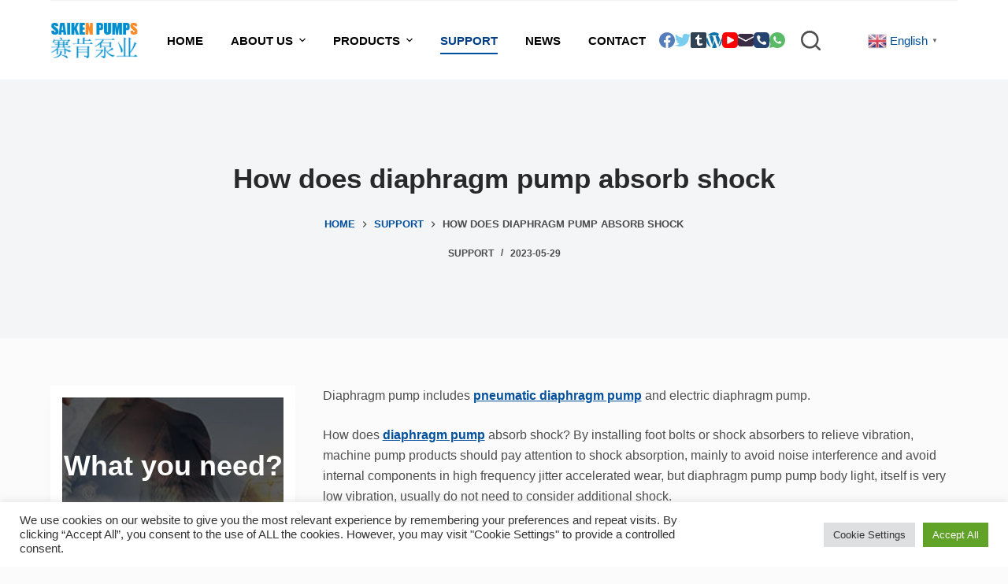

--- FILE ---
content_type: text/html; charset=UTF-8
request_url: https://www.chinagearpumps.com/how-does-diaphragm-pump-absorb-shock/
body_size: 37294
content:
<!doctype html>
<html lang="en-US">
<head>
<meta charset="UTF-8">
<meta name="viewport" content="width=device-width, initial-scale=1, maximum-scale=5, viewport-fit=cover">
<link rel="profile" href="https://gmpg.org/xfn/11">
<title>How does diaphragm pump absorb shock | China Saiken Pumps</title>
<meta name='robots' content='max-image-preview:large' />
<link rel='dns-prefetch' href='//static.addtoany.com' />
<link rel="alternate" type="application/rss+xml" title="China Saiken Pumps &raquo; Feed" href="https://www.chinagearpumps.com/feed/" />
<!-- <link rel='stylesheet' id='blocksy-dynamic-global-css' href='https://www.chinagearpumps.com/wp-content/uploads/blocksy/css/global.css?ver=19543' media='all' /> -->
<!-- <link rel='stylesheet' id='wp-block-library-css' href='https://www.chinagearpumps.com/wp-includes/css/dist/block-library/style.min.css?ver=6.6.1' media='all' /> -->
<!-- <link rel='stylesheet' id='fontawesome-free-css' href='https://www.chinagearpumps.com/wp-content/plugins/getwid/vendors/fontawesome-free/css/all.min.css?ver=5.5.0' media='all' /> -->
<!-- <link rel='stylesheet' id='slick-css' href='https://www.chinagearpumps.com/wp-content/plugins/getwid/vendors/slick/slick/slick.min.css?ver=1.9.0' media='all' /> -->
<!-- <link rel='stylesheet' id='slick-theme-css' href='https://www.chinagearpumps.com/wp-content/plugins/getwid/vendors/slick/slick/slick-theme.min.css?ver=1.9.0' media='all' /> -->
<!-- <link rel='stylesheet' id='getwid-blocks-css' href='https://www.chinagearpumps.com/wp-content/plugins/getwid/assets/css/blocks.style.css?ver=2.0.11' media='all' /> -->
<link rel="stylesheet" type="text/css" href="//www.chinagearpumps.com/wp-content/cache/wpfc-minified/fejek11m/fdq01.css" media="all"/>
<style id='getwid-blocks-inline-css'>
.wp-block-getwid-section .wp-block-getwid-section__wrapper .wp-block-getwid-section__inner-wrapper{max-width: 1440px;}
</style>
<style id='classic-theme-styles-inline-css'>
/*! This file is auto-generated */
.wp-block-button__link{color:#fff;background-color:#32373c;border-radius:9999px;box-shadow:none;text-decoration:none;padding:calc(.667em + 2px) calc(1.333em + 2px);font-size:1.125em}.wp-block-file__button{background:#32373c;color:#fff;text-decoration:none}
</style>
<style id='global-styles-inline-css'>
:root{--wp--preset--aspect-ratio--square: 1;--wp--preset--aspect-ratio--4-3: 4/3;--wp--preset--aspect-ratio--3-4: 3/4;--wp--preset--aspect-ratio--3-2: 3/2;--wp--preset--aspect-ratio--2-3: 2/3;--wp--preset--aspect-ratio--16-9: 16/9;--wp--preset--aspect-ratio--9-16: 9/16;--wp--preset--color--black: #000000;--wp--preset--color--cyan-bluish-gray: #abb8c3;--wp--preset--color--white: #ffffff;--wp--preset--color--pale-pink: #f78da7;--wp--preset--color--vivid-red: #cf2e2e;--wp--preset--color--luminous-vivid-orange: #ff6900;--wp--preset--color--luminous-vivid-amber: #fcb900;--wp--preset--color--light-green-cyan: #7bdcb5;--wp--preset--color--vivid-green-cyan: #00d084;--wp--preset--color--pale-cyan-blue: #8ed1fc;--wp--preset--color--vivid-cyan-blue: #0693e3;--wp--preset--color--vivid-purple: #9b51e0;--wp--preset--color--palette-color-1: var(--paletteColor1, #00509d);--wp--preset--color--palette-color-2: var(--paletteColor2, #003f88);--wp--preset--color--palette-color-3: var(--paletteColor3, #828487);--wp--preset--color--palette-color-4: var(--paletteColor4, #28292a);--wp--preset--color--palette-color-5: var(--paletteColor5, #e8ebed);--wp--preset--color--palette-color-6: var(--paletteColor6, #f4f5f6);--wp--preset--color--palette-color-7: var(--paletteColor7, #FBFBFC);--wp--preset--color--palette-color-8: var(--paletteColor8, #ffffff);--wp--preset--gradient--vivid-cyan-blue-to-vivid-purple: linear-gradient(135deg,rgba(6,147,227,1) 0%,rgb(155,81,224) 100%);--wp--preset--gradient--light-green-cyan-to-vivid-green-cyan: linear-gradient(135deg,rgb(122,220,180) 0%,rgb(0,208,130) 100%);--wp--preset--gradient--luminous-vivid-amber-to-luminous-vivid-orange: linear-gradient(135deg,rgba(252,185,0,1) 0%,rgba(255,105,0,1) 100%);--wp--preset--gradient--luminous-vivid-orange-to-vivid-red: linear-gradient(135deg,rgba(255,105,0,1) 0%,rgb(207,46,46) 100%);--wp--preset--gradient--very-light-gray-to-cyan-bluish-gray: linear-gradient(135deg,rgb(238,238,238) 0%,rgb(169,184,195) 100%);--wp--preset--gradient--cool-to-warm-spectrum: linear-gradient(135deg,rgb(74,234,220) 0%,rgb(151,120,209) 20%,rgb(207,42,186) 40%,rgb(238,44,130) 60%,rgb(251,105,98) 80%,rgb(254,248,76) 100%);--wp--preset--gradient--blush-light-purple: linear-gradient(135deg,rgb(255,206,236) 0%,rgb(152,150,240) 100%);--wp--preset--gradient--blush-bordeaux: linear-gradient(135deg,rgb(254,205,165) 0%,rgb(254,45,45) 50%,rgb(107,0,62) 100%);--wp--preset--gradient--luminous-dusk: linear-gradient(135deg,rgb(255,203,112) 0%,rgb(199,81,192) 50%,rgb(65,88,208) 100%);--wp--preset--gradient--pale-ocean: linear-gradient(135deg,rgb(255,245,203) 0%,rgb(182,227,212) 50%,rgb(51,167,181) 100%);--wp--preset--gradient--electric-grass: linear-gradient(135deg,rgb(202,248,128) 0%,rgb(113,206,126) 100%);--wp--preset--gradient--midnight: linear-gradient(135deg,rgb(2,3,129) 0%,rgb(40,116,252) 100%);--wp--preset--gradient--juicy-peach: linear-gradient(to right, #ffecd2 0%, #fcb69f 100%);--wp--preset--gradient--young-passion: linear-gradient(to right, #ff8177 0%, #ff867a 0%, #ff8c7f 21%, #f99185 52%, #cf556c 78%, #b12a5b 100%);--wp--preset--gradient--true-sunset: linear-gradient(to right, #fa709a 0%, #fee140 100%);--wp--preset--gradient--morpheus-den: linear-gradient(to top, #30cfd0 0%, #330867 100%);--wp--preset--gradient--plum-plate: linear-gradient(135deg, #667eea 0%, #764ba2 100%);--wp--preset--gradient--aqua-splash: linear-gradient(15deg, #13547a 0%, #80d0c7 100%);--wp--preset--gradient--love-kiss: linear-gradient(to top, #ff0844 0%, #ffb199 100%);--wp--preset--gradient--new-retrowave: linear-gradient(to top, #3b41c5 0%, #a981bb 49%, #ffc8a9 100%);--wp--preset--gradient--plum-bath: linear-gradient(to top, #cc208e 0%, #6713d2 100%);--wp--preset--gradient--high-flight: linear-gradient(to right, #0acffe 0%, #495aff 100%);--wp--preset--gradient--teen-party: linear-gradient(-225deg, #FF057C 0%, #8D0B93 50%, #321575 100%);--wp--preset--gradient--fabled-sunset: linear-gradient(-225deg, #231557 0%, #44107A 29%, #FF1361 67%, #FFF800 100%);--wp--preset--gradient--arielle-smile: radial-gradient(circle 248px at center, #16d9e3 0%, #30c7ec 47%, #46aef7 100%);--wp--preset--gradient--itmeo-branding: linear-gradient(180deg, #2af598 0%, #009efd 100%);--wp--preset--gradient--deep-blue: linear-gradient(to right, #6a11cb 0%, #2575fc 100%);--wp--preset--gradient--strong-bliss: linear-gradient(to right, #f78ca0 0%, #f9748f 19%, #fd868c 60%, #fe9a8b 100%);--wp--preset--gradient--sweet-period: linear-gradient(to top, #3f51b1 0%, #5a55ae 13%, #7b5fac 25%, #8f6aae 38%, #a86aa4 50%, #cc6b8e 62%, #f18271 75%, #f3a469 87%, #f7c978 100%);--wp--preset--gradient--purple-division: linear-gradient(to top, #7028e4 0%, #e5b2ca 100%);--wp--preset--gradient--cold-evening: linear-gradient(to top, #0c3483 0%, #a2b6df 100%, #6b8cce 100%, #a2b6df 100%);--wp--preset--gradient--mountain-rock: linear-gradient(to right, #868f96 0%, #596164 100%);--wp--preset--gradient--desert-hump: linear-gradient(to top, #c79081 0%, #dfa579 100%);--wp--preset--gradient--ethernal-constance: linear-gradient(to top, #09203f 0%, #537895 100%);--wp--preset--gradient--happy-memories: linear-gradient(-60deg, #ff5858 0%, #f09819 100%);--wp--preset--gradient--grown-early: linear-gradient(to top, #0ba360 0%, #3cba92 100%);--wp--preset--gradient--morning-salad: linear-gradient(-225deg, #B7F8DB 0%, #50A7C2 100%);--wp--preset--gradient--night-call: linear-gradient(-225deg, #AC32E4 0%, #7918F2 48%, #4801FF 100%);--wp--preset--gradient--mind-crawl: linear-gradient(-225deg, #473B7B 0%, #3584A7 51%, #30D2BE 100%);--wp--preset--gradient--angel-care: linear-gradient(-225deg, #FFE29F 0%, #FFA99F 48%, #FF719A 100%);--wp--preset--gradient--juicy-cake: linear-gradient(to top, #e14fad 0%, #f9d423 100%);--wp--preset--gradient--rich-metal: linear-gradient(to right, #d7d2cc 0%, #304352 100%);--wp--preset--gradient--mole-hall: linear-gradient(-20deg, #616161 0%, #9bc5c3 100%);--wp--preset--gradient--cloudy-knoxville: linear-gradient(120deg, #fdfbfb 0%, #ebedee 100%);--wp--preset--gradient--soft-grass: linear-gradient(to top, #c1dfc4 0%, #deecdd 100%);--wp--preset--gradient--saint-petersburg: linear-gradient(135deg, #f5f7fa 0%, #c3cfe2 100%);--wp--preset--gradient--everlasting-sky: linear-gradient(135deg, #fdfcfb 0%, #e2d1c3 100%);--wp--preset--gradient--kind-steel: linear-gradient(-20deg, #e9defa 0%, #fbfcdb 100%);--wp--preset--gradient--over-sun: linear-gradient(60deg, #abecd6 0%, #fbed96 100%);--wp--preset--gradient--premium-white: linear-gradient(to top, #d5d4d0 0%, #d5d4d0 1%, #eeeeec 31%, #efeeec 75%, #e9e9e7 100%);--wp--preset--gradient--clean-mirror: linear-gradient(45deg, #93a5cf 0%, #e4efe9 100%);--wp--preset--gradient--wild-apple: linear-gradient(to top, #d299c2 0%, #fef9d7 100%);--wp--preset--gradient--snow-again: linear-gradient(to top, #e6e9f0 0%, #eef1f5 100%);--wp--preset--gradient--confident-cloud: linear-gradient(to top, #dad4ec 0%, #dad4ec 1%, #f3e7e9 100%);--wp--preset--gradient--glass-water: linear-gradient(to top, #dfe9f3 0%, white 100%);--wp--preset--gradient--perfect-white: linear-gradient(-225deg, #E3FDF5 0%, #FFE6FA 100%);--wp--preset--font-size--small: 13px;--wp--preset--font-size--medium: 20px;--wp--preset--font-size--large: 36px;--wp--preset--font-size--x-large: 42px;--wp--preset--font-family--inter: "Inter", sans-serif;--wp--preset--font-family--cardo: Cardo;--wp--preset--spacing--20: 0.44rem;--wp--preset--spacing--30: 0.67rem;--wp--preset--spacing--40: 1rem;--wp--preset--spacing--50: 1.5rem;--wp--preset--spacing--60: 2.25rem;--wp--preset--spacing--70: 3.38rem;--wp--preset--spacing--80: 5.06rem;--wp--preset--shadow--natural: 6px 6px 9px rgba(0, 0, 0, 0.2);--wp--preset--shadow--deep: 12px 12px 50px rgba(0, 0, 0, 0.4);--wp--preset--shadow--sharp: 6px 6px 0px rgba(0, 0, 0, 0.2);--wp--preset--shadow--outlined: 6px 6px 0px -3px rgba(255, 255, 255, 1), 6px 6px rgba(0, 0, 0, 1);--wp--preset--shadow--crisp: 6px 6px 0px rgba(0, 0, 0, 1);}:where(.is-layout-flex){gap: 0.5em;}:where(.is-layout-grid){gap: 0.5em;}body .is-layout-flex{display: flex;}.is-layout-flex{flex-wrap: wrap;align-items: center;}.is-layout-flex > :is(*, div){margin: 0;}body .is-layout-grid{display: grid;}.is-layout-grid > :is(*, div){margin: 0;}:where(.wp-block-columns.is-layout-flex){gap: 2em;}:where(.wp-block-columns.is-layout-grid){gap: 2em;}:where(.wp-block-post-template.is-layout-flex){gap: 1.25em;}:where(.wp-block-post-template.is-layout-grid){gap: 1.25em;}.has-black-color{color: var(--wp--preset--color--black) !important;}.has-cyan-bluish-gray-color{color: var(--wp--preset--color--cyan-bluish-gray) !important;}.has-white-color{color: var(--wp--preset--color--white) !important;}.has-pale-pink-color{color: var(--wp--preset--color--pale-pink) !important;}.has-vivid-red-color{color: var(--wp--preset--color--vivid-red) !important;}.has-luminous-vivid-orange-color{color: var(--wp--preset--color--luminous-vivid-orange) !important;}.has-luminous-vivid-amber-color{color: var(--wp--preset--color--luminous-vivid-amber) !important;}.has-light-green-cyan-color{color: var(--wp--preset--color--light-green-cyan) !important;}.has-vivid-green-cyan-color{color: var(--wp--preset--color--vivid-green-cyan) !important;}.has-pale-cyan-blue-color{color: var(--wp--preset--color--pale-cyan-blue) !important;}.has-vivid-cyan-blue-color{color: var(--wp--preset--color--vivid-cyan-blue) !important;}.has-vivid-purple-color{color: var(--wp--preset--color--vivid-purple) !important;}.has-black-background-color{background-color: var(--wp--preset--color--black) !important;}.has-cyan-bluish-gray-background-color{background-color: var(--wp--preset--color--cyan-bluish-gray) !important;}.has-white-background-color{background-color: var(--wp--preset--color--white) !important;}.has-pale-pink-background-color{background-color: var(--wp--preset--color--pale-pink) !important;}.has-vivid-red-background-color{background-color: var(--wp--preset--color--vivid-red) !important;}.has-luminous-vivid-orange-background-color{background-color: var(--wp--preset--color--luminous-vivid-orange) !important;}.has-luminous-vivid-amber-background-color{background-color: var(--wp--preset--color--luminous-vivid-amber) !important;}.has-light-green-cyan-background-color{background-color: var(--wp--preset--color--light-green-cyan) !important;}.has-vivid-green-cyan-background-color{background-color: var(--wp--preset--color--vivid-green-cyan) !important;}.has-pale-cyan-blue-background-color{background-color: var(--wp--preset--color--pale-cyan-blue) !important;}.has-vivid-cyan-blue-background-color{background-color: var(--wp--preset--color--vivid-cyan-blue) !important;}.has-vivid-purple-background-color{background-color: var(--wp--preset--color--vivid-purple) !important;}.has-black-border-color{border-color: var(--wp--preset--color--black) !important;}.has-cyan-bluish-gray-border-color{border-color: var(--wp--preset--color--cyan-bluish-gray) !important;}.has-white-border-color{border-color: var(--wp--preset--color--white) !important;}.has-pale-pink-border-color{border-color: var(--wp--preset--color--pale-pink) !important;}.has-vivid-red-border-color{border-color: var(--wp--preset--color--vivid-red) !important;}.has-luminous-vivid-orange-border-color{border-color: var(--wp--preset--color--luminous-vivid-orange) !important;}.has-luminous-vivid-amber-border-color{border-color: var(--wp--preset--color--luminous-vivid-amber) !important;}.has-light-green-cyan-border-color{border-color: var(--wp--preset--color--light-green-cyan) !important;}.has-vivid-green-cyan-border-color{border-color: var(--wp--preset--color--vivid-green-cyan) !important;}.has-pale-cyan-blue-border-color{border-color: var(--wp--preset--color--pale-cyan-blue) !important;}.has-vivid-cyan-blue-border-color{border-color: var(--wp--preset--color--vivid-cyan-blue) !important;}.has-vivid-purple-border-color{border-color: var(--wp--preset--color--vivid-purple) !important;}.has-vivid-cyan-blue-to-vivid-purple-gradient-background{background: var(--wp--preset--gradient--vivid-cyan-blue-to-vivid-purple) !important;}.has-light-green-cyan-to-vivid-green-cyan-gradient-background{background: var(--wp--preset--gradient--light-green-cyan-to-vivid-green-cyan) !important;}.has-luminous-vivid-amber-to-luminous-vivid-orange-gradient-background{background: var(--wp--preset--gradient--luminous-vivid-amber-to-luminous-vivid-orange) !important;}.has-luminous-vivid-orange-to-vivid-red-gradient-background{background: var(--wp--preset--gradient--luminous-vivid-orange-to-vivid-red) !important;}.has-very-light-gray-to-cyan-bluish-gray-gradient-background{background: var(--wp--preset--gradient--very-light-gray-to-cyan-bluish-gray) !important;}.has-cool-to-warm-spectrum-gradient-background{background: var(--wp--preset--gradient--cool-to-warm-spectrum) !important;}.has-blush-light-purple-gradient-background{background: var(--wp--preset--gradient--blush-light-purple) !important;}.has-blush-bordeaux-gradient-background{background: var(--wp--preset--gradient--blush-bordeaux) !important;}.has-luminous-dusk-gradient-background{background: var(--wp--preset--gradient--luminous-dusk) !important;}.has-pale-ocean-gradient-background{background: var(--wp--preset--gradient--pale-ocean) !important;}.has-electric-grass-gradient-background{background: var(--wp--preset--gradient--electric-grass) !important;}.has-midnight-gradient-background{background: var(--wp--preset--gradient--midnight) !important;}.has-small-font-size{font-size: var(--wp--preset--font-size--small) !important;}.has-medium-font-size{font-size: var(--wp--preset--font-size--medium) !important;}.has-large-font-size{font-size: var(--wp--preset--font-size--large) !important;}.has-x-large-font-size{font-size: var(--wp--preset--font-size--x-large) !important;}
:where(.wp-block-post-template.is-layout-flex){gap: 1.25em;}:where(.wp-block-post-template.is-layout-grid){gap: 1.25em;}
:where(.wp-block-columns.is-layout-flex){gap: 2em;}:where(.wp-block-columns.is-layout-grid){gap: 2em;}
:root :where(.wp-block-pullquote){font-size: 1.5em;line-height: 1.6;}
</style>
<!-- <link rel='stylesheet' id='cookie-law-info-css' href='https://www.chinagearpumps.com/wp-content/plugins/cookie-law-info/public/css/cookie-law-info-public.css?ver=2.1.2' media='all' /> -->
<!-- <link rel='stylesheet' id='cookie-law-info-gdpr-css' href='https://www.chinagearpumps.com/wp-content/plugins/cookie-law-info/public/css/cookie-law-info-gdpr.css?ver=2.1.2' media='all' /> -->
<link rel="stylesheet" type="text/css" href="//www.chinagearpumps.com/wp-content/cache/wpfc-minified/ei8gjaa7/fdq01.css" media="all"/>
<style id='woocommerce-inline-inline-css'>
.woocommerce form .form-row .required { visibility: visible; }
</style>
<!-- <link rel='stylesheet' id='ct-woocommerce-styles-css' href='https://www.chinagearpumps.com/wp-content/themes/blocksy/static/bundle/woocommerce.min.css?ver=1.8.51' media='all' /> -->
<!-- <link rel='stylesheet' id='addtoany-css' href='https://www.chinagearpumps.com/wp-content/plugins/add-to-any/addtoany.min.css?ver=1.16' media='all' /> -->
<!-- <link rel='stylesheet' id='ct-main-styles-css' href='https://www.chinagearpumps.com/wp-content/themes/blocksy/static/bundle/main.min.css?ver=1.8.51' media='all' /> -->
<!-- <link rel='stylesheet' id='ct-page-title-styles-css' href='https://www.chinagearpumps.com/wp-content/themes/blocksy/static/bundle/page-title.min.css?ver=1.8.51' media='all' /> -->
<!-- <link rel='stylesheet' id='ct-back-to-top-styles-css' href='https://www.chinagearpumps.com/wp-content/themes/blocksy/static/bundle/back-to-top.min.css?ver=1.8.51' media='all' /> -->
<!-- <link rel='stylesheet' id='ct-getwid-styles-css' href='https://www.chinagearpumps.com/wp-content/themes/blocksy/static/bundle/getwid.min.css?ver=1.8.51' media='all' /> -->
<!-- <link rel='stylesheet' id='ct-elementor-styles-css' href='https://www.chinagearpumps.com/wp-content/themes/blocksy/static/bundle/elementor-frontend.min.css?ver=1.8.51' media='all' /> -->
<!-- <link rel='stylesheet' id='ct-sidebar-styles-css' href='https://www.chinagearpumps.com/wp-content/themes/blocksy/static/bundle/sidebar.min.css?ver=1.8.51' media='all' /> -->
<!-- <link rel='stylesheet' id='ct-share-box-styles-css' href='https://www.chinagearpumps.com/wp-content/themes/blocksy/static/bundle/share-box.min.css?ver=1.8.51' media='all' /> -->
<!-- <link rel='stylesheet' id='ct-posts-nav-styles-css' href='https://www.chinagearpumps.com/wp-content/themes/blocksy/static/bundle/posts-nav.min.css?ver=1.8.51' media='all' /> -->
<!-- <link rel='stylesheet' id='ct-flexy-styles-css' href='https://www.chinagearpumps.com/wp-content/themes/blocksy/static/bundle/flexy.min.css?ver=1.8.51' media='all' /> -->
<!-- <link rel='stylesheet' id='ct-wpforms-styles-css' href='https://www.chinagearpumps.com/wp-content/themes/blocksy/static/bundle/wpforms.min.css?ver=1.8.51' media='all' /> -->
<link rel="stylesheet" type="text/css" href="//www.chinagearpumps.com/wp-content/cache/wpfc-minified/eu308oti/ffxzw.css" media="all"/>
<!-- Global site tag (gtag.js) - Google Analytics v4 -->
<script async src="https://www.googletagmanager.com/gtag/js?id=G-GLZS03EKGK"></script>
<script>
window.dataLayer = window.dataLayer || [];
function gtag(){dataLayer.push(arguments);}
gtag('js', new Date());
gtag('config', 'G-GLZS03EKGK');
</script>
<!-- End Google Analytics v4 -->
<script src='//www.chinagearpumps.com/wp-content/cache/wpfc-minified/djnhsn7r/fdq01.js' type="text/javascript"></script>
<!-- <script src="https://www.chinagearpumps.com/wp-includes/js/jquery/jquery.min.js?ver=3.7.1" id="jquery-core-js"></script> -->
<!-- <script src="https://www.chinagearpumps.com/wp-includes/js/jquery/jquery-migrate.min.js?ver=3.4.1" id="jquery-migrate-js"></script> -->
<script id="addtoany-core-js-before">
window.a2a_config=window.a2a_config||{};a2a_config.callbacks=[];a2a_config.overlays=[];a2a_config.templates={};
</script>
<script async src="https://static.addtoany.com/menu/page.js" id="addtoany-core-js"></script>
<script src='//www.chinagearpumps.com/wp-content/cache/wpfc-minified/pvg5rnv/fdq01.js' type="text/javascript"></script>
<!-- <script async src="https://www.chinagearpumps.com/wp-content/plugins/add-to-any/addtoany.min.js?ver=1.1" id="addtoany-jquery-js"></script> -->
<script id="cookie-law-info-js-extra">
var Cli_Data = {"nn_cookie_ids":[],"cookielist":[],"non_necessary_cookies":[],"ccpaEnabled":"","ccpaRegionBased":"","ccpaBarEnabled":"","strictlyEnabled":["necessary","obligatoire"],"ccpaType":"gdpr","js_blocking":"1","custom_integration":"","triggerDomRefresh":"","secure_cookies":""};
var cli_cookiebar_settings = {"animate_speed_hide":"500","animate_speed_show":"500","background":"#FFF","border":"#b1a6a6c2","border_on":"","button_1_button_colour":"#61a229","button_1_button_hover":"#4e8221","button_1_link_colour":"#fff","button_1_as_button":"1","button_1_new_win":"","button_2_button_colour":"#333","button_2_button_hover":"#292929","button_2_link_colour":"#444","button_2_as_button":"","button_2_hidebar":"","button_3_button_colour":"#dedfe0","button_3_button_hover":"#b2b2b3","button_3_link_colour":"#333333","button_3_as_button":"1","button_3_new_win":"","button_4_button_colour":"#dedfe0","button_4_button_hover":"#b2b2b3","button_4_link_colour":"#333333","button_4_as_button":"1","button_7_button_colour":"#61a229","button_7_button_hover":"#4e8221","button_7_link_colour":"#fff","button_7_as_button":"1","button_7_new_win":"","font_family":"inherit","header_fix":"","notify_animate_hide":"1","notify_animate_show":"","notify_div_id":"#cookie-law-info-bar","notify_position_horizontal":"right","notify_position_vertical":"bottom","scroll_close":"","scroll_close_reload":"","accept_close_reload":"","reject_close_reload":"","showagain_tab":"","showagain_background":"#fff","showagain_border":"#000","showagain_div_id":"#cookie-law-info-again","showagain_x_position":"100px","text":"#333333","show_once_yn":"","show_once":"10000","logging_on":"","as_popup":"","popup_overlay":"1","bar_heading_text":"","cookie_bar_as":"banner","popup_showagain_position":"bottom-right","widget_position":"left"};
var log_object = {"ajax_url":"https:\/\/www.chinagearpumps.com\/wp-admin\/admin-ajax.php"};
</script>
<script src='//www.chinagearpumps.com/wp-content/cache/wpfc-minified/2m9lne3n/fdq01.js' type="text/javascript"></script>
<!-- <script src="https://www.chinagearpumps.com/wp-content/plugins/cookie-law-info/public/js/cookie-law-info-public.js?ver=2.1.2" id="cookie-law-info-js"></script> -->
<!-- <script src="https://www.chinagearpumps.com/wp-content/plugins/woocommerce/assets/js/jquery-blockui/jquery.blockUI.min.js?ver=2.7.0-wc.9.1.2" id="jquery-blockui-js" defer data-wp-strategy="defer"></script> -->
<script id="wc-add-to-cart-js-extra">
var wc_add_to_cart_params = {"ajax_url":"\/wp-admin\/admin-ajax.php","wc_ajax_url":"\/?wc-ajax=%%endpoint%%","i18n_view_cart":"View cart","cart_url":"https:\/\/www.chinagearpumps.com\/cart\/","is_cart":"","cart_redirect_after_add":"no"};
</script>
<script src='//www.chinagearpumps.com/wp-content/cache/wpfc-minified/6w7nuu6p/fdq01.js' type="text/javascript"></script>
<!-- <script src="https://www.chinagearpumps.com/wp-content/plugins/woocommerce/assets/js/frontend/add-to-cart.min.js?ver=9.1.2" id="wc-add-to-cart-js" defer data-wp-strategy="defer"></script> -->
<!-- <script src="https://www.chinagearpumps.com/wp-content/plugins/woocommerce/assets/js/js-cookie/js.cookie.min.js?ver=2.1.4-wc.9.1.2" id="js-cookie-js" defer data-wp-strategy="defer"></script> -->
<script id="woocommerce-js-extra">
var woocommerce_params = {"ajax_url":"\/wp-admin\/admin-ajax.php","wc_ajax_url":"\/?wc-ajax=%%endpoint%%"};
</script>
<script src='//www.chinagearpumps.com/wp-content/cache/wpfc-minified/d3pq1uvg/fdq01.js' type="text/javascript"></script>
<!-- <script src="https://www.chinagearpumps.com/wp-content/plugins/woocommerce/assets/js/frontend/woocommerce.min.js?ver=9.1.2" id="woocommerce-js" defer data-wp-strategy="defer"></script> -->
<link rel="https://api.w.org/" href="https://www.chinagearpumps.com/wp-json/" /><link rel="alternate" title="JSON" type="application/json" href="https://www.chinagearpumps.com/wp-json/wp/v2/posts/3057" /><link rel="EditURI" type="application/rsd+xml" title="RSD" href="https://www.chinagearpumps.com/xmlrpc.php?rsd" />
<meta name="generator" content="WordPress 6.6.1" />
<meta name="generator" content="WooCommerce 9.1.2" />
<link rel="canonical" href="https://www.chinagearpumps.com/how-does-diaphragm-pump-absorb-shock/" />
<link rel='shortlink' href='https://www.chinagearpumps.com/?p=3057' />
<link rel="alternate" title="oEmbed (JSON)" type="application/json+oembed" href="https://www.chinagearpumps.com/wp-json/oembed/1.0/embed?url=https%3A%2F%2Fwww.chinagearpumps.com%2Fhow-does-diaphragm-pump-absorb-shock%2F" />
<link rel="alternate" title="oEmbed (XML)" type="text/xml+oembed" href="https://www.chinagearpumps.com/wp-json/oembed/1.0/embed?url=https%3A%2F%2Fwww.chinagearpumps.com%2Fhow-does-diaphragm-pump-absorb-shock%2F&#038;format=xml" />
<script type="text/javascript">if(!window._buttonizer) { window._buttonizer = {}; };var _buttonizer_page_data = {"language":"en"};window._buttonizer.data = { ..._buttonizer_page_data, ...window._buttonizer.data };</script><!-- This site is optimized with the Simple SEO plugin v1.7.9 - https://wordpress.org/plugins/cds-simple-seo/ -->
<meta property="og:site_name" content="China Saiken Pumps" />
<meta property="og:url" content="https://www.chinagearpumps.com/how-does-diaphragm-pump-absorb-shock/" />
<meta property="og:type" content="article" />
<meta property="og:title" content="How does diaphragm pump absorb shock | China Saiken Pumps" />
<meta name="twitter:title" content="How does diaphragm pump absorb shock | China Saiken Pumps" />
<!-- / Simple SEO plugin. -->
<!-- Analytics by WP Statistics v14.9.2 - https://wp-statistics.com/ -->
<noscript><link rel='stylesheet' href='https://www.chinagearpumps.com/wp-content/themes/blocksy/static/bundle/no-scripts.min.css' type='text/css'></noscript>
<noscript><style>.woocommerce-product-gallery{ opacity: 1 !important; }</style></noscript>
<meta name="generator" content="Elementor 3.11.5; features: e_dom_optimization, e_optimized_assets_loading, e_optimized_css_loading, a11y_improvements, additional_custom_breakpoints; settings: css_print_method-external, google_font-enabled, font_display-auto">
<!-- This site uses the Google Analytics 4 by Simple SEO plugin 1.7.9 - https://wordpress.org/plugins/cds-simple-seo/ --><!-- Global site tag (gtag.js) - Google Analytics -->
<script async src="https://www.googletagmanager.com/gtag/js?id=G-GLZS03EKGK"></script>
<script>
window.dataLayer = window.dataLayer || [];
function gtag(){dataLayer.push(arguments);}
gtag('js', new Date());
gtag('config', 'G-GLZS03EKGK');
</script>
<!-- / Google Analytics 4 by Simple SEO --><!-- This site uses the Google Webmaster Tools by Simple SEO plugin 1.7.9 - https://coleds.com/ -->
<meta name="google-site-verification" content="nGlH7isVJJ5DBSSOkzBOl4stKgZOlZeF2oxKafnFqAI" />
<!-- / Google Webmaster Tools by Simple SEO --><style id='wp-fonts-local'>
@font-face{font-family:Inter;font-style:normal;font-weight:300 900;font-display:fallback;src:url('https://www.chinagearpumps.com/wp-content/plugins/woocommerce/assets/fonts/Inter-VariableFont_slnt,wght.woff2') format('woff2');font-stretch:normal;}
@font-face{font-family:Cardo;font-style:normal;font-weight:400;font-display:fallback;src:url('https://www.chinagearpumps.com/wp-content/plugins/woocommerce/assets/fonts/cardo_normal_400.woff2') format('woff2');}
</style>
<link rel="icon" href="https://www.chinagearpumps.com/wp-content/uploads/2022/07/2022072603003355.png" sizes="32x32" />
<link rel="icon" href="https://www.chinagearpumps.com/wp-content/uploads/2022/07/2022072603003355.png" sizes="192x192" />
<link rel="apple-touch-icon" href="https://www.chinagearpumps.com/wp-content/uploads/2022/07/2022072603003355.png" />
<meta name="msapplication-TileImage" content="https://www.chinagearpumps.com/wp-content/uploads/2022/07/2022072603003355.png" />
<style id="wp-custom-css">
.ct-footer .ct-widget {
--content-spacing: 1em;
}
/* services and contact page icon boxes */
.ct-iconbox .elementor-icon,
.ct-iconbox .elementor-icon-box-title,
.ct-iconbox .elementor-icon-box-description {
transition: all 0.3s ease;
}
.ct-iconbox:hover .elementor-icon, 
.ct-iconbox:hover .elementor-icon-box-title,
.ct-iconbox:hover .elementor-icon-box-description { 
fill: var(--paletteColor8) !important;
color: var(--paletteColor8) !important 
}
/* main image boxes */
[class*="ct-imagebox"]:hover .elementor-heading-title {
color: inherit !important;
}
.ct-imagebox-small:hover .elementor-widget-container {
color: var(--paletteColor8) !important;
}
.ct-imagebox-large:hover .elementor-widget-container {
color: var(--paletteColor3) !important;
}
/* 侯侧边二级目录缩进 */
.ct-widget li ul, .ct-widget li ol {
--listIndent: 0px;
}
.wc-block-product-categories-list--has-images .wc-block-product-categories-list-item {
margin: 4px 0 4px 50px;
}
/* 隐藏产品中页Description */
.woocommerce-tabs .panel>h2:first-child {
--fontSize: 20px;
display: none;
}		</style>
</head>
<body class="post-template-default single single-post postid-3057 single-format-standard wp-custom-logo wp-embed-responsive theme-blocksy woocommerce-no-js elementor-default elementor-kit-1150 ct-loading ct-elementor-default-template" data-link="type-2" data-prefix="single_blog_post" data-header="type-1:sticky" data-footer="type-1" itemscope="itemscope" itemtype="https://schema.org/Blog" >
<a class="skip-link show-on-focus" href="#main">
Skip to content</a>
<div class="ct-drawer-canvas">
<div id="search-modal" class="ct-panel" data-behaviour="modal">
<div class="ct-panel-actions">
<button class="ct-toggle-close" data-type="type-1" aria-label="Close search modal">
<svg class="ct-icon" width="12" height="12" viewBox="0 0 15 15"><path d="M1 15a1 1 0 01-.71-.29 1 1 0 010-1.41l5.8-5.8-5.8-5.8A1 1 0 011.7.29l5.8 5.8 5.8-5.8a1 1 0 011.41 1.41l-5.8 5.8 5.8 5.8a1 1 0 01-1.41 1.41l-5.8-5.8-5.8 5.8A1 1 0 011 15z"/></svg>				</button>
</div>
<div class="ct-panel-content">
<form role="search" method="get" class="search-form" action="https://www.chinagearpumps.com/" aria-haspopup="listbox" data-live-results="thumbs">
<input type="search" class="modal-field" placeholder="Search" value="" name="s" autocomplete="off" title="Search Input">
<button type="submit" class="search-submit" aria-label="Search button">
<svg class="ct-icon" aria-hidden="true" width="15" height="15" viewBox="0 0 15 15"><path d="M14.8,13.7L12,11c0.9-1.2,1.5-2.6,1.5-4.2c0-3.7-3-6.8-6.8-6.8S0,3,0,6.8s3,6.8,6.8,6.8c1.6,0,3.1-0.6,4.2-1.5l2.8,2.8c0.1,0.1,0.3,0.2,0.5,0.2s0.4-0.1,0.5-0.2C15.1,14.5,15.1,14,14.8,13.7z M1.5,6.8c0-2.9,2.4-5.2,5.2-5.2S12,3.9,12,6.8S9.6,12,6.8,12S1.5,9.6,1.5,6.8z"/></svg>
<span data-loader="circles"><span></span><span></span><span></span></span>
</button>
<input type="hidden" name="ct_post_type" value="post:product">
<div class="screen-reader-text" aria-live="polite" role="status">
No results		</div>
</form>
</div>
</div>
<div id="offcanvas" class="ct-panel ct-header" data-behaviour="modal" >
<div class="ct-panel-actions">
<button class="ct-toggle-close" data-type="type-1" aria-label="Close drawer">
<svg class="ct-icon" width="12" height="12" viewBox="0 0 15 15"><path d="M1 15a1 1 0 01-.71-.29 1 1 0 010-1.41l5.8-5.8-5.8-5.8A1 1 0 011.7.29l5.8 5.8 5.8-5.8a1 1 0 011.41 1.41l-5.8 5.8 5.8 5.8a1 1 0 01-1.41 1.41l-5.8-5.8-5.8 5.8A1 1 0 011 15z"/></svg>
</button>
</div>
<div class="ct-panel-content" data-device="desktop" ></div><div class="ct-panel-content" data-device="mobile" >
<div
class="ct-header-text "
data-id="text" >
<div class="entry-content">
<p><img class="alignnone wp-image-1177 size-full" src="https://www.chinagearpumps.com/wp-content/uploads/2022/07/2022072602534918.png" alt="SAIKEN PUMPS" width="155" height="63" /></p>
<p class="stk-block-heading__text has-text-color has-palette-color-8-color has-text-align-center">China Pumping Solutions Leader</p>	</div>
</div>
<nav 
class="mobile-menu has-submenu" 
data-id="mobile-menu" data-interaction="click" data-toggle-type="type-1" 	aria-label="Off Canvas Menu">
<ul id="menu-main-menu-1" class=""><li class="menu-item menu-item-type-post_type menu-item-object-page menu-item-home menu-item-1144"><a href="https://www.chinagearpumps.com/" class="ct-menu-link">HOME</a></li>
<li class="menu-item menu-item-type-post_type menu-item-object-page menu-item-has-children menu-item-1148"><span class="ct-sub-menu-parent"><a href="https://www.chinagearpumps.com/about-us/" class="ct-menu-link">About Us</a><button class="ct-toggle-dropdown-mobile" aria-label="Expand dropdown menu" aria-expanded="false" ><svg class="ct-icon toggle-icon-1" width="15" height="15" viewBox="0 0 15 15"><path d="M3.9,5.1l3.6,3.6l3.6-3.6l1.4,0.7l-5,5l-5-5L3.9,5.1z"/></svg></button></span>
<ul class="sub-menu">
<li class="menu-item menu-item-type-custom menu-item-object-custom menu-item-1537"><a href="https://www.chinagearpumps.com/about-us/#cultures" class="ct-menu-link">Saikenpumps Cultures</a></li>
<li class="menu-item menu-item-type-custom menu-item-object-custom menu-item-1538"><a href="https://www.chinagearpumps.com/about-us/#why" class="ct-menu-link">Why Choose Us</a></li>
</ul>
</li>
<li class="menu-item menu-item-type-post_type menu-item-object-page menu-item-has-children menu-item-1762"><span class="ct-sub-menu-parent"><a href="https://www.chinagearpumps.com/products/" class="ct-menu-link">Products</a><button class="ct-toggle-dropdown-mobile" aria-label="Expand dropdown menu" aria-expanded="false" ><svg class="ct-icon toggle-icon-1" width="15" height="15" viewBox="0 0 15 15"><path d="M3.9,5.1l3.6,3.6l3.6-3.6l1.4,0.7l-5,5l-5-5L3.9,5.1z"/></svg></button></span>
<ul class="sub-menu">
<li class="menu-item menu-item-type-taxonomy menu-item-object-product_cat menu-item-has-children menu-item-1153"><span class="ct-sub-menu-parent"><a href="https://www.chinagearpumps.com/product-category/oil-pumps/" class="ct-menu-link">Oil Pumps</a><button class="ct-toggle-dropdown-mobile" aria-label="Expand dropdown menu" aria-expanded="false" ><svg class="ct-icon toggle-icon-1" width="15" height="15" viewBox="0 0 15 15"><path d="M3.9,5.1l3.6,3.6l3.6-3.6l1.4,0.7l-5,5l-5-5L3.9,5.1z"/></svg></button></span>
<ul class="sub-menu">
<li class="menu-item menu-item-type-taxonomy menu-item-object-product_cat menu-item-1769"><a href="https://www.chinagearpumps.com/product-category/oil-pumps/gear-oil-pump/" class="ct-menu-link">Gear Oil Pump</a></li>
<li class="menu-item menu-item-type-taxonomy menu-item-object-product_cat menu-item-1766"><a href="https://www.chinagearpumps.com/product-category/oil-pumps/explosion-proof-oil-pump/" class="ct-menu-link">Explosion-Proof Oil Pump</a></li>
<li class="menu-item menu-item-type-taxonomy menu-item-object-product_cat menu-item-1768"><a href="https://www.chinagearpumps.com/product-category/oil-pumps/centrifugal-oil-pump/" class="ct-menu-link">Centrifugal oil pump</a></li>
<li class="menu-item menu-item-type-taxonomy menu-item-object-product_cat menu-item-1772"><a href="https://www.chinagearpumps.com/product-category/oil-pumps/hot-oil-pump/" class="ct-menu-link">Hot Oil Pump</a></li>
<li class="menu-item menu-item-type-taxonomy menu-item-object-product_cat menu-item-1767"><a href="https://www.chinagearpumps.com/product-category/oil-pumps/stainless-steel-oil-pump/" class="ct-menu-link">Stainless Steel Oil Pump</a></li>
</ul>
</li>
<li class="menu-item menu-item-type-taxonomy menu-item-object-product_cat menu-item-has-children menu-item-1161"><span class="ct-sub-menu-parent"><a href="https://www.chinagearpumps.com/product-category/lobe-pumps-automatic-filling-machine/" class="ct-menu-link">Lobe Pumps &amp; Automatic filling machine</a><button class="ct-toggle-dropdown-mobile" aria-label="Expand dropdown menu" aria-expanded="false" ><svg class="ct-icon toggle-icon-1" width="15" height="15" viewBox="0 0 15 15"><path d="M3.9,5.1l3.6,3.6l3.6-3.6l1.4,0.7l-5,5l-5-5L3.9,5.1z"/></svg></button></span>
<ul class="sub-menu">
<li class="menu-item menu-item-type-taxonomy menu-item-object-product_cat menu-item-1778"><a href="https://www.chinagearpumps.com/product-category/lobe-pumps-automatic-filling-machine/rotary-lobe-pumps/" class="ct-menu-link">Rotary lobe pumps</a></li>
<li class="menu-item menu-item-type-taxonomy menu-item-object-product_cat menu-item-1777"><a href="https://www.chinagearpumps.com/product-category/lobe-pumps-automatic-filling-machine/food-grade-lobe-pumps/" class="ct-menu-link">Food Grade Lobe Pumps</a></li>
<li class="menu-item menu-item-type-taxonomy menu-item-object-product_cat menu-item-1775"><a href="https://www.chinagearpumps.com/product-category/lobe-pumps-automatic-filling-machine/high-viscosity-lobe-pumps/" class="ct-menu-link">High Viscosity Lobe Pumps</a></li>
<li class="menu-item menu-item-type-taxonomy menu-item-object-product_cat menu-item-1776"><a href="https://www.chinagearpumps.com/product-category/lobe-pumps-automatic-filling-machine/automatic-filling-machine/" class="ct-menu-link">Automatic filling machine</a></li>
</ul>
</li>
<li class="menu-item menu-item-type-taxonomy menu-item-object-product_cat menu-item-has-children menu-item-1168"><span class="ct-sub-menu-parent"><a href="https://www.chinagearpumps.com/product-category/diaphragm-pumps-aodd-pump/" class="ct-menu-link">Diaphragm pumps &amp; AODD PUMP</a><button class="ct-toggle-dropdown-mobile" aria-label="Expand dropdown menu" aria-expanded="false" ><svg class="ct-icon toggle-icon-1" width="15" height="15" viewBox="0 0 15 15"><path d="M3.9,5.1l3.6,3.6l3.6-3.6l1.4,0.7l-5,5l-5-5L3.9,5.1z"/></svg></button></span>
<ul class="sub-menu">
<li class="menu-item menu-item-type-taxonomy menu-item-object-product_cat menu-item-1780"><a href="https://www.chinagearpumps.com/product-category/diaphragm-pumps-aodd-pump/air-operated-double-diaphragm-pumps/" class="ct-menu-link">Air Operated Double Diaphragm Pumps</a></li>
<li class="menu-item menu-item-type-taxonomy menu-item-object-product_cat menu-item-1781"><a href="https://www.chinagearpumps.com/product-category/diaphragm-pumps-aodd-pump/electric-operated-diaphragm-pumps/" class="ct-menu-link">Electric Operated Diaphragm Pumps</a></li>
</ul>
</li>
<li class="menu-item menu-item-type-taxonomy menu-item-object-product_cat menu-item-has-children menu-item-1152"><span class="ct-sub-menu-parent"><a href="https://www.chinagearpumps.com/product-category/bitumen-pump-asphalt-transfer-pump/" class="ct-menu-link">Bitumen Pump &amp; Asphalt transfer pump</a><button class="ct-toggle-dropdown-mobile" aria-label="Expand dropdown menu" aria-expanded="false" ><svg class="ct-icon toggle-icon-1" width="15" height="15" viewBox="0 0 15 15"><path d="M3.9,5.1l3.6,3.6l3.6-3.6l1.4,0.7l-5,5l-5-5L3.9,5.1z"/></svg></button></span>
<ul class="sub-menu">
<li class="menu-item menu-item-type-taxonomy menu-item-object-product_cat menu-item-1942"><a href="https://www.chinagearpumps.com/product-category/bitumen-pump-asphalt-transfer-pump/gear-type-bitumen-pump/" class="ct-menu-link">Gear type Bitumen Pump</a></li>
<li class="menu-item menu-item-type-taxonomy menu-item-object-product_cat menu-item-1940"><a href="https://www.chinagearpumps.com/product-category/bitumen-pump-asphalt-transfer-pump/lobe-type-bitumen-pump/" class="ct-menu-link">Lobe type Bitumen Pump</a></li>
<li class="menu-item menu-item-type-taxonomy menu-item-object-product_cat menu-item-1941"><a href="https://www.chinagearpumps.com/product-category/bitumen-pump-asphalt-transfer-pump/screw-type-bitumen-pump/" class="ct-menu-link">Screw type Bitumen Pump</a></li>
</ul>
</li>
<li class="menu-item menu-item-type-taxonomy menu-item-object-product_cat menu-item-2103"><a href="https://www.chinagearpumps.com/product-category/chemical-filter/" class="ct-menu-link">Chemical Filter</a></li>
<li class="menu-item menu-item-type-taxonomy menu-item-object-product_cat menu-item-2104"><a href="https://www.chinagearpumps.com/product-category/chemical-pumps/" class="ct-menu-link">Chemical Pumps</a></li>
</ul>
</li>
<li class="menu-item menu-item-type-taxonomy menu-item-object-category current-post-ancestor current-menu-parent current-post-parent menu-item-1151"><a href="https://www.chinagearpumps.com/support/" class="ct-menu-link">SUPPORT</a></li>
<li class="menu-item menu-item-type-taxonomy menu-item-object-category menu-item-1838"><a href="https://www.chinagearpumps.com/news/" class="ct-menu-link">NEWS</a></li>
<li class="menu-item menu-item-type-post_type menu-item-object-page menu-item-1149"><a href="https://www.chinagearpumps.com/contact/" class="ct-menu-link">Contact</a></li>
</ul></nav>
<div
class="ct-header-socials "
data-id="socials" >
<div class="ct-social-box" data-icon-size="custom" data-color="official" data-icons-type="simple" >
<a href="https://www.facebook.com/henry.fan.712/" data-network="facebook" aria-label="Facebook" style="--official-color: #557dbc" target="_blank" rel="noopener noreferrer nofollow" >
<span class="ct-icon-container" >
<svg
width="20px"
height="20px"
viewBox="0 0 20 20"
aria-hidden="true">
<path d="M20,10.1c0-5.5-4.5-10-10-10S0,4.5,0,10.1c0,5,3.7,9.1,8.4,9.9v-7H5.9v-2.9h2.5V7.9C8.4,5.4,9.9,4,12.2,4c1.1,0,2.2,0.2,2.2,0.2v2.5h-1.3c-1.2,0-1.6,0.8-1.6,1.6v1.9h2.8L13.9,13h-2.3v7C16.3,19.2,20,15.1,20,10.1z"/>
</svg>
</span><span class="ct-label" hidden="" >Facebook</span>				</a>
<a href="https://twitter.com/henryfa01877080" data-network="twitter" aria-label="Twitter" style="--official-color: #7acdee" target="_blank" rel="noopener noreferrer nofollow" >
<span class="ct-icon-container" >
<svg
width="20px"
height="20px"
viewBox="0 0 20 20"
aria-hidden="true">
<path d="M20,3.8c-0.7,0.3-1.5,0.5-2.4,0.6c0.8-0.5,1.5-1.3,1.8-2.3c-0.8,0.5-1.7,0.8-2.6,1c-0.7-0.8-1.8-1.3-3-1.3c-2.3,0-4.1,1.8-4.1,4.1c0,0.3,0,0.6,0.1,0.9C6.4,6.7,3.4,5.1,1.4,2.6C1,3.2,0.8,3.9,0.8,4.7c0,1.4,0.7,2.7,1.8,3.4C2,8.1,1.4,7.9,0.8,7.6c0,0,0,0,0,0.1c0,2,1.4,3.6,3.3,4c-0.3,0.1-0.7,0.1-1.1,0.1c-0.3,0-0.5,0-0.8-0.1c0.5,1.6,2,2.8,3.8,2.8c-1.4,1.1-3.2,1.8-5.1,1.8c-0.3,0-0.7,0-1-0.1c1.8,1.2,4,1.8,6.3,1.8c7.5,0,11.7-6.3,11.7-11.7c0-0.2,0-0.4,0-0.5C18.8,5.3,19.4,4.6,20,3.8z"/>
</svg>
</span><span class="ct-label" hidden="" >Twitter</span>				</a>
<a href="https://www.tumblr.com/blog/saikenpump" data-network="tumblr" aria-label="Tumblr" style="--official-color: #314255" target="_blank" rel="noopener noreferrer nofollow" >
<span class="ct-icon-container" >
<svg
width="20"
height="20"
viewBox="0 0 20 20"
aria-hidden="true">
<path d="M18,0H2C0.9,0,0,0.9,0,2v16c0,1.1,0.9,2,2,2h16c1.1,0,2-0.9,2-2V2C20,0.9,19.1,0,18,0z M15,15.9c0,0,0,0.1-0.1,0.1c0,0-1.4,1-3.9,1c-3,0-3-3.6-3-4V9H6.2C6.1,9,6,8.9,6,8.8V7.2C6,7.1,6,7,6.1,7C6.1,7,9,5.7,9,3.2C9,3.1,9.1,3,9.2,3h1.7C10.9,3,11,3.1,11,3.2V7h2.8C13.9,7,14,7.1,14,7.2v1.7C14,8.9,13.9,9,13.8,9H11v4c0,0.1-0.1,1.3,1.2,1.3c1.1,0,2.5-0.3,2.5-0.3c0.1,0,0.1,0,0.2,0c0.1,0,0.1,0.1,0.1,0.2V15.9z"/>
</svg>
</span><span class="ct-label" hidden="" >Tumblr</span>				</a>
<a href="https://chinagearpumps.home.blog" data-network="wordpress" aria-label="WordPress" style="--official-color: #1074a8" target="_blank" rel="noopener noreferrer nofollow" >
<span class="ct-icon-container" >
<svg
width="20px"
height="20px"
viewBox="0 0 20 20"
aria-hidden="true">
<path d="M1.9 4.1C3.7 1.6 6.7 0 10 0c2.4 0 4.6.9 6.3 2.3-.7.2-1.2 1-1.2 1.7 0 .9.5 1.6 1 2.4.5.7.9 1.6.9 2.9 0 .9-.3 2-.8 3.4l-1 3.5-3.8-11.3c.6 0 1.2-.1 1.2-.1.6 0 .5-.8 0-.8 0 0-1.7.1-2.8.1-1 0-2.7-.1-2.7-.1-.6 0-.7.8-.1.8 0 0 .5.1 1.1.1l1.6 4.4-2.3 6.8L3.7 4.9c.6 0 1.2-.1 1.2-.1.5 0 .4-.8-.1-.8 0 0-1.7.1-2.9.1.1 0 .1 0 0 0zM.8 6.2C.3 7.4 0 8.6 0 10c0 3.9 2.2 7.2 5.4 8.9L.8 6.2zm9.4 4.5l-3 8.9c.9.3 1.8.4 2.8.4 1.2 0 2.3-.2 3.4-.6l-3.2-8.7zm9-4.6c0 1-.2 2.2-.8 3.6l-3 8.8c2.8-1.8 4.6-4.9 4.6-8.4 0-1.5-.3-2.8-.8-4z"/>
</svg>
</span><span class="ct-label" hidden="" >WordPress</span>				</a>
<a href="https://www.youtube.com/channel/UC5pQV1kT6VCoyaT9ORtXL3w" data-network="youtube" aria-label="YouTube" style="--official-color: #FF0000" target="_blank" rel="noopener noreferrer nofollow" >
<span class="ct-icon-container" >
<svg
width="20"
height="20"
viewbox="0 0 20 20"
aria-hidden="true">
<path d="M15,0H5C2.2,0,0,2.2,0,5v10c0,2.8,2.2,5,5,5h10c2.8,0,5-2.2,5-5V5C20,2.2,17.8,0,15,0z M14.5,10.9l-6.8,3.8c-0.1,0.1-0.3,0.1-0.5,0.1c-0.5,0-1-0.4-1-1l0,0V6.2c0-0.5,0.4-1,1-1c0.2,0,0.3,0,0.5,0.1l6.8,3.8c0.5,0.3,0.7,0.8,0.4,1.3C14.8,10.6,14.6,10.8,14.5,10.9z"/>
</svg>
</span><span class="ct-label" hidden="" >YouTube</span>				</a>
<a href="mailto:chen@saikenpumps.com" data-network="email" aria-label="Email" style="--official-color: #392c44" target="_blank" rel="noopener noreferrer nofollow" >
<span class="ct-icon-container" >
<svg
width="20"
height="20"
viewBox="0 0 20 20"
aria-hidden="true">
<path d="M10,10.1L0,4.7C0.1,3.2,1.4,2,3,2h14c1.6,0,2.9,1.2,3,2.8L10,10.1z M10,11.8c-0.1,0-0.2,0-0.4-0.1L0,6.4V15c0,1.7,1.3,3,3,3h4.9h4.3H17c1.7,0,3-1.3,3-3V6.4l-9.6,5.2C10.2,11.7,10.1,11.7,10,11.8z"/>
</svg>
</span><span class="ct-label" hidden="" >Email</span>				</a>
<a href="tel:8617731766260" data-network="phone" aria-label="Phone" style="--official-color: #244371" target="_blank" rel="noopener noreferrer nofollow" >
<span class="ct-icon-container" >
<svg
width="20"
height="20"
viewBox="0 0 20 20"
aria-hidden="true">
<path d="M4.8,0C2.1,0,0,2.1,0,4.8v10.5C0,17.9,2.1,20,4.8,20h10.5c2.6,0,4.8-2.1,4.8-4.8V4.8C20,2.1,17.9,0,15.2,0H4.8z M6.7,3.8C7,3.8,7.2,4,7.4,4.3C7.6,4.6,7.9,5,8.3,5.6c0.3,0.5,0.4,1.2,0.1,1.8l-0.7,1C7.4,8.7,7.4,9,7.5,9.3c0.2,0.5,0.6,1.2,1.3,1.9c0.7,0.7,1.4,1.1,1.9,1.3c0.3,0.1,0.6,0.1,0.9-0.1l1-0.7c0.6-0.3,1.3-0.3,1.8,0.1c0.6,0.4,1.1,0.7,1.3,0.9c0.3,0.2,0.4,0.4,0.4,0.7c0.1,1.7-1.2,2.4-1.6,2.4c-0.3,0-3.4,0.4-7-3.2s-3.2-6.8-3.2-7C4.3,5.1,5,3.8,6.7,3.8z"/>
</svg>
</span><span class="ct-label" hidden="" >Phone</span>				</a>
<a href="https://api.whatsapp.com/send?phone=8617731766260" data-network="whatsapp" aria-label="WhatsApp" style="--official-color: #5bba67" target="_blank" rel="noopener noreferrer nofollow" >
<span class="ct-icon-container" >
<svg
width="20px"
height="20px"
viewBox="0 0 20 20"
aria-hidden="true">
<path d="M10,0C4.5,0,0,4.5,0,10c0,1.9,0.5,3.6,1.4,5.1L0.1,20l5-1.3C6.5,19.5,8.2,20,10,20c5.5,0,10-4.5,10-10S15.5,0,10,0zM6.6,5.3c0.2,0,0.3,0,0.5,0c0.2,0,0.4,0,0.6,0.4c0.2,0.5,0.7,1.7,0.8,1.8c0.1,0.1,0.1,0.3,0,0.4C8.3,8.2,8.3,8.3,8.1,8.5C8,8.6,7.9,8.8,7.8,8.9C7.7,9,7.5,9.1,7.7,9.4c0.1,0.2,0.6,1.1,1.4,1.7c0.9,0.8,1.7,1.1,2,1.2c0.2,0.1,0.4,0.1,0.5-0.1c0.1-0.2,0.6-0.7,0.8-1c0.2-0.2,0.3-0.2,0.6-0.1c0.2,0.1,1.4,0.7,1.7,0.8s0.4,0.2,0.5,0.3c0.1,0.1,0.1,0.6-0.1,1.2c-0.2,0.6-1.2,1.1-1.7,1.2c-0.5,0-0.9,0.2-3-0.6c-2.5-1-4.1-3.6-4.2-3.7c-0.1-0.2-1-1.3-1-2.6c0-1.2,0.6-1.8,0.9-2.1C6.1,5.4,6.4,5.3,6.6,5.3z"/>
</svg>
</span><span class="ct-label" hidden="" >WhatsApp</span>				</a>
</div>
</div>
</div></div>
<a href="#main-container" class="ct-back-to-top ct-hidden-sm"
data-shape="square"
data-alignment="right"
title="Go to top" aria-label="Go to top">
<svg class="ct-icon" width="15" height="15" viewBox="0 0 20 20"><path d="M10,0L9.4,0.6L0.8,9.1l1.2,1.2l7.1-7.1V20h1.7V3.3l7.1,7.1l1.2-1.2l-8.5-8.5L10,0z"/></svg>	</a>
</div>
<div id="main-container">
<header id="header" class="ct-header" data-id="type-1" itemscope="" itemtype="https://schema.org/WPHeader" ><div data-device="desktop" ><div class="ct-sticky-container"><div data-sticky="shrink"><div data-row="middle" data-column-set="2" ><div class="ct-container" ><div data-column="start" data-placements="1" ><div data-items="primary" >
<div	class="site-branding"
data-id="logo" 		itemscope="itemscope" itemtype="https://schema.org/Organization" >
<a href="https://www.chinagearpumps.com/" class="site-logo-container" rel="home"><img width="155" height="63" src="https://www.chinagearpumps.com/wp-content/uploads/2022/07/2022072602534918.png" class="default-logo" alt="SAIKEN PUMPS" /></a>	
</div>
<nav
id="header-menu-1"
class="header-menu-1"
data-id="menu" data-interaction="hover" 	data-menu="type-2:left"
data-dropdown="type-3:simple"		data-responsive="no"	itemscope="" itemtype="https://schema.org/SiteNavigationElement" 	aria-label="Header Menu">
<ul id="menu-main-menu" class="menu"><li id="menu-item-1144" class="menu-item menu-item-type-post_type menu-item-object-page menu-item-home menu-item-1144"><a href="https://www.chinagearpumps.com/" class="ct-menu-link">HOME</a></li>
<li id="menu-item-1148" class="menu-item menu-item-type-post_type menu-item-object-page menu-item-has-children menu-item-1148 animated-submenu"><a href="https://www.chinagearpumps.com/about-us/" class="ct-menu-link">About Us<span class="ct-toggle-dropdown-desktop"><svg class="ct-icon" width="8" height="8" viewBox="0 0 15 15"><path d="M2.1,3.2l5.4,5.4l5.4-5.4L15,4.3l-7.5,7.5L0,4.3L2.1,3.2z"/></svg></span></a><button class="ct-toggle-dropdown-desktop-ghost" aria-label="Expand dropdown menu" aria-expanded="false" ></button>
<ul class="sub-menu">
<li id="menu-item-1537" class="menu-item menu-item-type-custom menu-item-object-custom menu-item-1537"><a href="https://www.chinagearpumps.com/about-us/#cultures" class="ct-menu-link">Saikenpumps Cultures</a></li>
<li id="menu-item-1538" class="menu-item menu-item-type-custom menu-item-object-custom menu-item-1538"><a href="https://www.chinagearpumps.com/about-us/#why" class="ct-menu-link">Why Choose Us</a></li>
</ul>
</li>
<li id="menu-item-1762" class="menu-item menu-item-type-post_type menu-item-object-page menu-item-has-children menu-item-1762 animated-submenu"><a href="https://www.chinagearpumps.com/products/" class="ct-menu-link">Products<span class="ct-toggle-dropdown-desktop"><svg class="ct-icon" width="8" height="8" viewBox="0 0 15 15"><path d="M2.1,3.2l5.4,5.4l5.4-5.4L15,4.3l-7.5,7.5L0,4.3L2.1,3.2z"/></svg></span></a><button class="ct-toggle-dropdown-desktop-ghost" aria-label="Expand dropdown menu" aria-expanded="false" ></button>
<ul class="sub-menu">
<li id="menu-item-1153" class="menu-item menu-item-type-taxonomy menu-item-object-product_cat menu-item-has-children menu-item-1153 animated-submenu"><a href="https://www.chinagearpumps.com/product-category/oil-pumps/" class="ct-menu-link">Oil Pumps<span class="ct-toggle-dropdown-desktop"><svg class="ct-icon" width="8" height="8" viewBox="0 0 15 15"><path d="M2.1,3.2l5.4,5.4l5.4-5.4L15,4.3l-7.5,7.5L0,4.3L2.1,3.2z"/></svg></span></a><button class="ct-toggle-dropdown-desktop-ghost" aria-label="Expand dropdown menu" aria-expanded="false" ></button>
<ul class="sub-menu">
<li id="menu-item-1769" class="menu-item menu-item-type-taxonomy menu-item-object-product_cat menu-item-1769"><a href="https://www.chinagearpumps.com/product-category/oil-pumps/gear-oil-pump/" class="ct-menu-link">Gear Oil Pump</a></li>
<li id="menu-item-1766" class="menu-item menu-item-type-taxonomy menu-item-object-product_cat menu-item-1766"><a href="https://www.chinagearpumps.com/product-category/oil-pumps/explosion-proof-oil-pump/" class="ct-menu-link">Explosion-Proof Oil Pump</a></li>
<li id="menu-item-1768" class="menu-item menu-item-type-taxonomy menu-item-object-product_cat menu-item-1768"><a href="https://www.chinagearpumps.com/product-category/oil-pumps/centrifugal-oil-pump/" class="ct-menu-link">Centrifugal oil pump</a></li>
<li id="menu-item-1772" class="menu-item menu-item-type-taxonomy menu-item-object-product_cat menu-item-1772"><a href="https://www.chinagearpumps.com/product-category/oil-pumps/hot-oil-pump/" class="ct-menu-link">Hot Oil Pump</a></li>
<li id="menu-item-1767" class="menu-item menu-item-type-taxonomy menu-item-object-product_cat menu-item-1767"><a href="https://www.chinagearpumps.com/product-category/oil-pumps/stainless-steel-oil-pump/" class="ct-menu-link">Stainless Steel Oil Pump</a></li>
</ul>
</li>
<li id="menu-item-1161" class="menu-item menu-item-type-taxonomy menu-item-object-product_cat menu-item-has-children menu-item-1161 animated-submenu"><a href="https://www.chinagearpumps.com/product-category/lobe-pumps-automatic-filling-machine/" class="ct-menu-link">Lobe Pumps &amp; Automatic filling machine<span class="ct-toggle-dropdown-desktop"><svg class="ct-icon" width="8" height="8" viewBox="0 0 15 15"><path d="M2.1,3.2l5.4,5.4l5.4-5.4L15,4.3l-7.5,7.5L0,4.3L2.1,3.2z"/></svg></span></a><button class="ct-toggle-dropdown-desktop-ghost" aria-label="Expand dropdown menu" aria-expanded="false" ></button>
<ul class="sub-menu">
<li id="menu-item-1778" class="menu-item menu-item-type-taxonomy menu-item-object-product_cat menu-item-1778"><a href="https://www.chinagearpumps.com/product-category/lobe-pumps-automatic-filling-machine/rotary-lobe-pumps/" class="ct-menu-link">Rotary lobe pumps</a></li>
<li id="menu-item-1777" class="menu-item menu-item-type-taxonomy menu-item-object-product_cat menu-item-1777"><a href="https://www.chinagearpumps.com/product-category/lobe-pumps-automatic-filling-machine/food-grade-lobe-pumps/" class="ct-menu-link">Food Grade Lobe Pumps</a></li>
<li id="menu-item-1775" class="menu-item menu-item-type-taxonomy menu-item-object-product_cat menu-item-1775"><a href="https://www.chinagearpumps.com/product-category/lobe-pumps-automatic-filling-machine/high-viscosity-lobe-pumps/" class="ct-menu-link">High Viscosity Lobe Pumps</a></li>
<li id="menu-item-1776" class="menu-item menu-item-type-taxonomy menu-item-object-product_cat menu-item-1776"><a href="https://www.chinagearpumps.com/product-category/lobe-pumps-automatic-filling-machine/automatic-filling-machine/" class="ct-menu-link">Automatic filling machine</a></li>
</ul>
</li>
<li id="menu-item-1168" class="menu-item menu-item-type-taxonomy menu-item-object-product_cat menu-item-has-children menu-item-1168 animated-submenu"><a href="https://www.chinagearpumps.com/product-category/diaphragm-pumps-aodd-pump/" class="ct-menu-link">Diaphragm pumps &amp; AODD PUMP<span class="ct-toggle-dropdown-desktop"><svg class="ct-icon" width="8" height="8" viewBox="0 0 15 15"><path d="M2.1,3.2l5.4,5.4l5.4-5.4L15,4.3l-7.5,7.5L0,4.3L2.1,3.2z"/></svg></span></a><button class="ct-toggle-dropdown-desktop-ghost" aria-label="Expand dropdown menu" aria-expanded="false" ></button>
<ul class="sub-menu">
<li id="menu-item-1780" class="menu-item menu-item-type-taxonomy menu-item-object-product_cat menu-item-1780"><a href="https://www.chinagearpumps.com/product-category/diaphragm-pumps-aodd-pump/air-operated-double-diaphragm-pumps/" class="ct-menu-link">Air Operated Double Diaphragm Pumps</a></li>
<li id="menu-item-1781" class="menu-item menu-item-type-taxonomy menu-item-object-product_cat menu-item-1781"><a href="https://www.chinagearpumps.com/product-category/diaphragm-pumps-aodd-pump/electric-operated-diaphragm-pumps/" class="ct-menu-link">Electric Operated Diaphragm Pumps</a></li>
</ul>
</li>
<li id="menu-item-1152" class="menu-item menu-item-type-taxonomy menu-item-object-product_cat menu-item-has-children menu-item-1152 animated-submenu"><a href="https://www.chinagearpumps.com/product-category/bitumen-pump-asphalt-transfer-pump/" class="ct-menu-link">Bitumen Pump &amp; Asphalt transfer pump<span class="ct-toggle-dropdown-desktop"><svg class="ct-icon" width="8" height="8" viewBox="0 0 15 15"><path d="M2.1,3.2l5.4,5.4l5.4-5.4L15,4.3l-7.5,7.5L0,4.3L2.1,3.2z"/></svg></span></a><button class="ct-toggle-dropdown-desktop-ghost" aria-label="Expand dropdown menu" aria-expanded="false" ></button>
<ul class="sub-menu">
<li id="menu-item-1942" class="menu-item menu-item-type-taxonomy menu-item-object-product_cat menu-item-1942"><a href="https://www.chinagearpumps.com/product-category/bitumen-pump-asphalt-transfer-pump/gear-type-bitumen-pump/" class="ct-menu-link">Gear type Bitumen Pump</a></li>
<li id="menu-item-1940" class="menu-item menu-item-type-taxonomy menu-item-object-product_cat menu-item-1940"><a href="https://www.chinagearpumps.com/product-category/bitumen-pump-asphalt-transfer-pump/lobe-type-bitumen-pump/" class="ct-menu-link">Lobe type Bitumen Pump</a></li>
<li id="menu-item-1941" class="menu-item menu-item-type-taxonomy menu-item-object-product_cat menu-item-1941"><a href="https://www.chinagearpumps.com/product-category/bitumen-pump-asphalt-transfer-pump/screw-type-bitumen-pump/" class="ct-menu-link">Screw type Bitumen Pump</a></li>
</ul>
</li>
<li id="menu-item-2103" class="menu-item menu-item-type-taxonomy menu-item-object-product_cat menu-item-2103"><a href="https://www.chinagearpumps.com/product-category/chemical-filter/" class="ct-menu-link">Chemical Filter</a></li>
<li id="menu-item-2104" class="menu-item menu-item-type-taxonomy menu-item-object-product_cat menu-item-2104"><a href="https://www.chinagearpumps.com/product-category/chemical-pumps/" class="ct-menu-link">Chemical Pumps</a></li>
</ul>
</li>
<li id="menu-item-1151" class="menu-item menu-item-type-taxonomy menu-item-object-category current-post-ancestor current-menu-parent current-post-parent menu-item-1151"><a href="https://www.chinagearpumps.com/support/" class="ct-menu-link">SUPPORT</a></li>
<li id="menu-item-1838" class="menu-item menu-item-type-taxonomy menu-item-object-category menu-item-1838"><a href="https://www.chinagearpumps.com/news/" class="ct-menu-link">NEWS</a></li>
<li id="menu-item-1149" class="menu-item menu-item-type-post_type menu-item-object-page menu-item-1149"><a href="https://www.chinagearpumps.com/contact/" class="ct-menu-link">Contact</a></li>
</ul></nav>
</div></div><div data-column="end" data-placements="1" ><div data-items="primary" >
<div
class="ct-header-socials "
data-id="socials" >
<div class="ct-social-box" data-icon-size="custom" data-color="official" data-icons-type="simple" >
<a href="https://www.facebook.com/henry.fan.712/" data-network="facebook" aria-label="Facebook" style="--official-color: #557dbc" target="_blank" rel="noopener noreferrer nofollow" >
<span class="ct-icon-container" >
<svg
width="20px"
height="20px"
viewBox="0 0 20 20"
aria-hidden="true">
<path d="M20,10.1c0-5.5-4.5-10-10-10S0,4.5,0,10.1c0,5,3.7,9.1,8.4,9.9v-7H5.9v-2.9h2.5V7.9C8.4,5.4,9.9,4,12.2,4c1.1,0,2.2,0.2,2.2,0.2v2.5h-1.3c-1.2,0-1.6,0.8-1.6,1.6v1.9h2.8L13.9,13h-2.3v7C16.3,19.2,20,15.1,20,10.1z"/>
</svg>
</span><span class="ct-label" hidden="" >Facebook</span>				</a>
<a href="https://twitter.com/henryfa01877080" data-network="twitter" aria-label="Twitter" style="--official-color: #7acdee" target="_blank" rel="noopener noreferrer nofollow" >
<span class="ct-icon-container" >
<svg
width="20px"
height="20px"
viewBox="0 0 20 20"
aria-hidden="true">
<path d="M20,3.8c-0.7,0.3-1.5,0.5-2.4,0.6c0.8-0.5,1.5-1.3,1.8-2.3c-0.8,0.5-1.7,0.8-2.6,1c-0.7-0.8-1.8-1.3-3-1.3c-2.3,0-4.1,1.8-4.1,4.1c0,0.3,0,0.6,0.1,0.9C6.4,6.7,3.4,5.1,1.4,2.6C1,3.2,0.8,3.9,0.8,4.7c0,1.4,0.7,2.7,1.8,3.4C2,8.1,1.4,7.9,0.8,7.6c0,0,0,0,0,0.1c0,2,1.4,3.6,3.3,4c-0.3,0.1-0.7,0.1-1.1,0.1c-0.3,0-0.5,0-0.8-0.1c0.5,1.6,2,2.8,3.8,2.8c-1.4,1.1-3.2,1.8-5.1,1.8c-0.3,0-0.7,0-1-0.1c1.8,1.2,4,1.8,6.3,1.8c7.5,0,11.7-6.3,11.7-11.7c0-0.2,0-0.4,0-0.5C18.8,5.3,19.4,4.6,20,3.8z"/>
</svg>
</span><span class="ct-label" hidden="" >Twitter</span>				</a>
<a href="https://www.tumblr.com/blog/saikenpump" data-network="tumblr" aria-label="Tumblr" style="--official-color: #314255" target="_blank" rel="noopener noreferrer nofollow" >
<span class="ct-icon-container" >
<svg
width="20"
height="20"
viewBox="0 0 20 20"
aria-hidden="true">
<path d="M18,0H2C0.9,0,0,0.9,0,2v16c0,1.1,0.9,2,2,2h16c1.1,0,2-0.9,2-2V2C20,0.9,19.1,0,18,0z M15,15.9c0,0,0,0.1-0.1,0.1c0,0-1.4,1-3.9,1c-3,0-3-3.6-3-4V9H6.2C6.1,9,6,8.9,6,8.8V7.2C6,7.1,6,7,6.1,7C6.1,7,9,5.7,9,3.2C9,3.1,9.1,3,9.2,3h1.7C10.9,3,11,3.1,11,3.2V7h2.8C13.9,7,14,7.1,14,7.2v1.7C14,8.9,13.9,9,13.8,9H11v4c0,0.1-0.1,1.3,1.2,1.3c1.1,0,2.5-0.3,2.5-0.3c0.1,0,0.1,0,0.2,0c0.1,0,0.1,0.1,0.1,0.2V15.9z"/>
</svg>
</span><span class="ct-label" hidden="" >Tumblr</span>				</a>
<a href="https://chinagearpumps.home.blog" data-network="wordpress" aria-label="WordPress" style="--official-color: #1074a8" target="_blank" rel="noopener noreferrer nofollow" >
<span class="ct-icon-container" >
<svg
width="20px"
height="20px"
viewBox="0 0 20 20"
aria-hidden="true">
<path d="M1.9 4.1C3.7 1.6 6.7 0 10 0c2.4 0 4.6.9 6.3 2.3-.7.2-1.2 1-1.2 1.7 0 .9.5 1.6 1 2.4.5.7.9 1.6.9 2.9 0 .9-.3 2-.8 3.4l-1 3.5-3.8-11.3c.6 0 1.2-.1 1.2-.1.6 0 .5-.8 0-.8 0 0-1.7.1-2.8.1-1 0-2.7-.1-2.7-.1-.6 0-.7.8-.1.8 0 0 .5.1 1.1.1l1.6 4.4-2.3 6.8L3.7 4.9c.6 0 1.2-.1 1.2-.1.5 0 .4-.8-.1-.8 0 0-1.7.1-2.9.1.1 0 .1 0 0 0zM.8 6.2C.3 7.4 0 8.6 0 10c0 3.9 2.2 7.2 5.4 8.9L.8 6.2zm9.4 4.5l-3 8.9c.9.3 1.8.4 2.8.4 1.2 0 2.3-.2 3.4-.6l-3.2-8.7zm9-4.6c0 1-.2 2.2-.8 3.6l-3 8.8c2.8-1.8 4.6-4.9 4.6-8.4 0-1.5-.3-2.8-.8-4z"/>
</svg>
</span><span class="ct-label" hidden="" >WordPress</span>				</a>
<a href="https://www.youtube.com/channel/UC5pQV1kT6VCoyaT9ORtXL3w" data-network="youtube" aria-label="YouTube" style="--official-color: #FF0000" target="_blank" rel="noopener noreferrer nofollow" >
<span class="ct-icon-container" >
<svg
width="20"
height="20"
viewbox="0 0 20 20"
aria-hidden="true">
<path d="M15,0H5C2.2,0,0,2.2,0,5v10c0,2.8,2.2,5,5,5h10c2.8,0,5-2.2,5-5V5C20,2.2,17.8,0,15,0z M14.5,10.9l-6.8,3.8c-0.1,0.1-0.3,0.1-0.5,0.1c-0.5,0-1-0.4-1-1l0,0V6.2c0-0.5,0.4-1,1-1c0.2,0,0.3,0,0.5,0.1l6.8,3.8c0.5,0.3,0.7,0.8,0.4,1.3C14.8,10.6,14.6,10.8,14.5,10.9z"/>
</svg>
</span><span class="ct-label" hidden="" >YouTube</span>				</a>
<a href="mailto:chen@saikenpumps.com" data-network="email" aria-label="Email" style="--official-color: #392c44" target="_blank" rel="noopener noreferrer nofollow" >
<span class="ct-icon-container" >
<svg
width="20"
height="20"
viewBox="0 0 20 20"
aria-hidden="true">
<path d="M10,10.1L0,4.7C0.1,3.2,1.4,2,3,2h14c1.6,0,2.9,1.2,3,2.8L10,10.1z M10,11.8c-0.1,0-0.2,0-0.4-0.1L0,6.4V15c0,1.7,1.3,3,3,3h4.9h4.3H17c1.7,0,3-1.3,3-3V6.4l-9.6,5.2C10.2,11.7,10.1,11.7,10,11.8z"/>
</svg>
</span><span class="ct-label" hidden="" >Email</span>				</a>
<a href="tel:8617731766260" data-network="phone" aria-label="Phone" style="--official-color: #244371" target="_blank" rel="noopener noreferrer nofollow" >
<span class="ct-icon-container" >
<svg
width="20"
height="20"
viewBox="0 0 20 20"
aria-hidden="true">
<path d="M4.8,0C2.1,0,0,2.1,0,4.8v10.5C0,17.9,2.1,20,4.8,20h10.5c2.6,0,4.8-2.1,4.8-4.8V4.8C20,2.1,17.9,0,15.2,0H4.8z M6.7,3.8C7,3.8,7.2,4,7.4,4.3C7.6,4.6,7.9,5,8.3,5.6c0.3,0.5,0.4,1.2,0.1,1.8l-0.7,1C7.4,8.7,7.4,9,7.5,9.3c0.2,0.5,0.6,1.2,1.3,1.9c0.7,0.7,1.4,1.1,1.9,1.3c0.3,0.1,0.6,0.1,0.9-0.1l1-0.7c0.6-0.3,1.3-0.3,1.8,0.1c0.6,0.4,1.1,0.7,1.3,0.9c0.3,0.2,0.4,0.4,0.4,0.7c0.1,1.7-1.2,2.4-1.6,2.4c-0.3,0-3.4,0.4-7-3.2s-3.2-6.8-3.2-7C4.3,5.1,5,3.8,6.7,3.8z"/>
</svg>
</span><span class="ct-label" hidden="" >Phone</span>				</a>
<a href="https://api.whatsapp.com/send?phone=8617731766260" data-network="whatsapp" aria-label="WhatsApp" style="--official-color: #5bba67" target="_blank" rel="noopener noreferrer nofollow" >
<span class="ct-icon-container" >
<svg
width="20px"
height="20px"
viewBox="0 0 20 20"
aria-hidden="true">
<path d="M10,0C4.5,0,0,4.5,0,10c0,1.9,0.5,3.6,1.4,5.1L0.1,20l5-1.3C6.5,19.5,8.2,20,10,20c5.5,0,10-4.5,10-10S15.5,0,10,0zM6.6,5.3c0.2,0,0.3,0,0.5,0c0.2,0,0.4,0,0.6,0.4c0.2,0.5,0.7,1.7,0.8,1.8c0.1,0.1,0.1,0.3,0,0.4C8.3,8.2,8.3,8.3,8.1,8.5C8,8.6,7.9,8.8,7.8,8.9C7.7,9,7.5,9.1,7.7,9.4c0.1,0.2,0.6,1.1,1.4,1.7c0.9,0.8,1.7,1.1,2,1.2c0.2,0.1,0.4,0.1,0.5-0.1c0.1-0.2,0.6-0.7,0.8-1c0.2-0.2,0.3-0.2,0.6-0.1c0.2,0.1,1.4,0.7,1.7,0.8s0.4,0.2,0.5,0.3c0.1,0.1,0.1,0.6-0.1,1.2c-0.2,0.6-1.2,1.1-1.7,1.2c-0.5,0-0.9,0.2-3-0.6c-2.5-1-4.1-3.6-4.2-3.7c-0.1-0.2-1-1.3-1-2.6c0-1.2,0.6-1.8,0.9-2.1C6.1,5.4,6.4,5.3,6.6,5.3z"/>
</svg>
</span><span class="ct-label" hidden="" >WhatsApp</span>				</a>
</div>
</div>
<button
data-toggle-panel="#search-modal"
class="ct-header-search ct-toggle "
aria-label="Open search form"
data-label="left"
data-id="search" >
<span class="ct-label ct-hidden-sm ct-hidden-md ct-hidden-lg">Search</span>
<svg class="ct-icon" aria-hidden="true" width="15" height="15" viewBox="0 0 15 15"><path d="M14.8,13.7L12,11c0.9-1.2,1.5-2.6,1.5-4.2c0-3.7-3-6.8-6.8-6.8S0,3,0,6.8s3,6.8,6.8,6.8c1.6,0,3.1-0.6,4.2-1.5l2.8,2.8c0.1,0.1,0.3,0.2,0.5,0.2s0.4-0.1,0.5-0.2C15.1,14.5,15.1,14,14.8,13.7z M1.5,6.8c0-2.9,2.4-5.2,5.2-5.2S12,3.9,12,6.8S9.6,12,6.8,12S1.5,9.6,1.5,6.8z"/></svg></button>
<div
class="ct-header-cta"
data-id="button" >
<a
href=""
class="ct-button"
data-size="medium"
rel="nofollow" >
<div class="gtranslate_wrapper" id="gt-wrapper-87951587"></div>	</a>
</div>
</div></div></div></div></div></div></div><div data-device="mobile" ><div class="ct-sticky-container"><div data-sticky="shrink"><div data-row="middle" data-column-set="2" ><div class="ct-container" ><div data-column="start" data-placements="1" ><div data-items="primary" >
<div	class="site-branding"
data-id="logo" 		itemscope="itemscope" itemtype="https://schema.org/Organization" >
<a href="https://www.chinagearpumps.com/" class="site-logo-container" rel="home"><img width="155" height="63" src="https://www.chinagearpumps.com/wp-content/uploads/2022/07/2022072602534918.png" class="default-logo" alt="SAIKEN PUMPS" /></a>	
</div>
</div></div><div data-column="end" data-placements="1" ><div data-items="primary" >
<button
data-toggle-panel="#search-modal"
class="ct-header-search ct-toggle "
aria-label="Open search form"
data-label="left"
data-id="search" >
<span class="ct-label ct-hidden-sm ct-hidden-md ct-hidden-lg">Search</span>
<svg class="ct-icon" aria-hidden="true" width="15" height="15" viewBox="0 0 15 15"><path d="M14.8,13.7L12,11c0.9-1.2,1.5-2.6,1.5-4.2c0-3.7-3-6.8-6.8-6.8S0,3,0,6.8s3,6.8,6.8,6.8c1.6,0,3.1-0.6,4.2-1.5l2.8,2.8c0.1,0.1,0.3,0.2,0.5,0.2s0.4-0.1,0.5-0.2C15.1,14.5,15.1,14,14.8,13.7z M1.5,6.8c0-2.9,2.4-5.2,5.2-5.2S12,3.9,12,6.8S9.6,12,6.8,12S1.5,9.6,1.5,6.8z"/></svg></button>
<button
data-toggle-panel="#offcanvas"
class="ct-header-trigger ct-toggle "
data-design="simple"
data-label="right"
aria-label="Open off canvas"
data-id="trigger" >
<span class="ct-label ct-hidden-sm ct-hidden-md ct-hidden-lg">Menu</span>
<svg
class="ct-icon"
width="18" height="14" viewBox="0 0 18 14"
aria-hidden="true"
data-type="type-1">
<rect y="0.00" width="18" height="1.7" rx="1"/>
<rect y="6.15" width="18" height="1.7" rx="1"/>
<rect y="12.3" width="18" height="1.7" rx="1"/>
</svg>
</button>
<div
class="ct-header-cta"
data-id="button" >
<a
href=""
class="ct-button"
data-size="medium"
rel="nofollow" >
<div class="gtranslate_wrapper" id="gt-wrapper-23605701"></div>	</a>
</div>
</div></div></div></div></div></div></div></header>
<main id="main" class="site-main hfeed" itemscope="itemscope" itemtype="https://schema.org/CreativeWork" >
<div class="hero-section" data-type="type-2" >
<header class="entry-header ct-container-narrow">
<h1 class="page-title" title="How does diaphragm pump absorb shock" itemprop="headline" >How does diaphragm pump absorb shock</h1>
<nav class="ct-breadcrumbs" itemscope="" itemtype="https://schema.org/BreadcrumbList" ><span class="first-item" itemscope="" itemprop="itemListElement" itemtype="https://schema.org/ListItem" ><meta itemprop="position" content="1"><a href="https://www.chinagearpumps.com/" itemprop="item" ><span itemprop="name" >Home</span></a><meta itemprop="url" content="https://www.chinagearpumps.com/"/><svg class="separator" width="8" height="8" viewBox="0 0 8 8">
<path d="M2,6.9L4.8,4L2,1.1L2.6,0l4,4l-4,4L2,6.9z"/>
</svg></span><span class="0-item" itemscope="" itemprop="itemListElement" itemtype="https://schema.org/ListItem" ><meta itemprop="position" content="2"><a href="https://www.chinagearpumps.com/support/" itemprop="item" ><span itemprop="name" >SUPPORT</span></a><meta itemprop="url" content="https://www.chinagearpumps.com/support/"/><svg class="separator" width="8" height="8" viewBox="0 0 8 8">
<path d="M2,6.9L4.8,4L2,1.1L2.6,0l4,4l-4,4L2,6.9z"/>
</svg></span><span class="last-item" itemscope="" itemprop="itemListElement" itemtype="https://schema.org/ListItem" ><meta itemprop="position" content="3"><span itemprop="name" >How does diaphragm pump absorb shock</span><meta itemprop="url" content="https://www.chinagearpumps.com/how-does-diaphragm-pump-absorb-shock/"/></span>			</nav>
<ul class="entry-meta" data-type="simple:slash"  ><li class="meta-categories" data-type="simple"><a href="https://www.chinagearpumps.com/support/" rel="tag" class="ct-term-1" >SUPPORT</a></li><li class="meta-date" itemprop="datePublished" ><time class="ct-meta-element-date" datetime="2023-05-29T11:07:38+08:00" >2023-05-29</time></li></ul>		</header>
</div>
<div
class="ct-container"
data-sidebar="left"				data-vertical-spacing="top:bottom">
<article
id="post-3057"
class="post-3057 post type-post status-publish format-standard hentry category-support">
<div class="blocksy-woo-messages-default woocommerce-notices-wrapper"><div class="woocommerce"></div></div>
<div class="entry-content">
<p>Diaphragm pump includes <strong><a href="https://www.chinagearpumps.com/product-category/diaphragm-pumps-aodd-pump/air-operated-double-diaphragm-pumps/">pneumatic diaphragm pump</a></strong> and electric diaphragm pump.</p>
<p>How does <strong><a href="https://www.chinagearpumps.com/product-category/diaphragm-pumps-aodd-pump/air-operated-double-diaphragm-pumps/">diaphragm pump</a></strong> absorb shock? By installing foot bolts or shock absorbers to relieve vibration, machine pump products should pay attention to shock absorption, mainly to avoid noise interference and avoid internal components in high frequency jitter accelerated wear, but diaphragm pump pump body light, itself is very low vibration, usually do not need to consider additional shock.</p>
<p>Diaphragm pump has a variety of customized materials for different transportation conditions, in addition to the common engineering plastic pump, also support the use of alloy, stainless steel, cast iron and other materials, because of very light weight, in most cases without setting shock absorption measures, in the actual work noise and vibration are very low. If you must consider how diaphragm pump shock absorption, in addition to the installation of foot bolts, is to install rubber material shock absorber to play a cushioning role.</p>
<p>If the user is found that the diaphragm pump vibration is severe need shock absorption, should consider whether the diaphragm pump internal components abnormal caused by the fault, normal operation of the diaphragm pump vibration is very slight, if the obvious shaking is severe, do not think about the diaphragm pump how to absorb the shock, but should consider the necessary maintenance of the pump to let the pump back to normal, from the previous diaphragm pump experience, You can see the following ways to check processing.</p>
<p>Diaphragm pump electric rotor imbalance will lead to vibration, coupling is unable to fit normally, will also have a direct impact on the running state of the pump, in addition to the two components, users can also check whether the bearing and other motion components have serious wear or bending. If you do not pay attention to the inspection and maintenance of the pump in peacetime use, the internal parts after a long time of use, due to frequent friction and work, it will inevitably affect the performance due to wear, resulting in abnormal vibration, only need to find out the reason after the replacement of damaged new parts as needed.</p>
<p>The above content helps you to understand how diaphragm pump shock absorption, in simple terms, it is recommended that users judge whether the vibration is abnormal before action, for the first use of the pump shaking violently, you can check whether the pipe support is unstable, whether the fastening screws are loose and other installation conditions.</p>
<figure class="wp-block-image size-full"><a href="https://www.chinagearpumps.com/product-category/diaphragm-pumps-aodd-pump/air-operated-double-diaphragm-pumps/"><img alt="How does diaphragm pump absorb shock-China Saiken Pumps" title="How does diaphragm pump absorb shock-China Saiken Pumps" fetchpriority="high" decoding="async" width="413" height="413" src="https://www.chinagearpumps.com/wp-content/uploads/2023/05/2023052903072686.jpg" alt="" class="wp-image-3058" srcset="https://www.chinagearpumps.com/wp-content/uploads/2023/05/2023052903072686.jpg 413w, https://www.chinagearpumps.com/wp-content/uploads/2023/05/2023052903072686-300x300.jpg 300w, https://www.chinagearpumps.com/wp-content/uploads/2023/05/2023052903072686-150x150.jpg 150w, https://www.chinagearpumps.com/wp-content/uploads/2023/05/2023052903072686-100x100.jpg 100w" sizes="(max-width: 413px) 100vw, 413px" /></a></figure>
</div>
<div class="ct-share-box ct-hidden-sm" data-location="bottom" data-type="type-1" >
<div data-icons-type="simple">
<a href="https://www.facebook.com/sharer/sharer.php?u=https%3A%2F%2Fwww.chinagearpumps.com%2Fhow-does-diaphragm-pump-absorb-shock%2F" data-network="facebook" aria-label="Facebook" rel="noopener noreferrer nofollow" >
<span class="ct-icon-container" >
<svg
width="20px"
height="20px"
viewBox="0 0 20 20"
aria-hidden="true">
<path d="M20,10.1c0-5.5-4.5-10-10-10S0,4.5,0,10.1c0,5,3.7,9.1,8.4,9.9v-7H5.9v-2.9h2.5V7.9C8.4,5.4,9.9,4,12.2,4c1.1,0,2.2,0.2,2.2,0.2v2.5h-1.3c-1.2,0-1.6,0.8-1.6,1.6v1.9h2.8L13.9,13h-2.3v7C16.3,19.2,20,15.1,20,10.1z"/>
</svg>
</span>				</a>
<a href="https://twitter.com/share?url=https%3A%2F%2Fwww.chinagearpumps.com%2Fhow-does-diaphragm-pump-absorb-shock%2F&text=How%20does%20diaphragm%20pump%20absorb%20shock" data-network="twitter" aria-label="Twitter" rel="noopener noreferrer nofollow" >
<span class="ct-icon-container" >
<svg
width="20px"
height="20px"
viewBox="0 0 20 20"
aria-hidden="true">
<path d="M20,3.8c-0.7,0.3-1.5,0.5-2.4,0.6c0.8-0.5,1.5-1.3,1.8-2.3c-0.8,0.5-1.7,0.8-2.6,1c-0.7-0.8-1.8-1.3-3-1.3c-2.3,0-4.1,1.8-4.1,4.1c0,0.3,0,0.6,0.1,0.9C6.4,6.7,3.4,5.1,1.4,2.6C1,3.2,0.8,3.9,0.8,4.7c0,1.4,0.7,2.7,1.8,3.4C2,8.1,1.4,7.9,0.8,7.6c0,0,0,0,0,0.1c0,2,1.4,3.6,3.3,4c-0.3,0.1-0.7,0.1-1.1,0.1c-0.3,0-0.5,0-0.8-0.1c0.5,1.6,2,2.8,3.8,2.8c-1.4,1.1-3.2,1.8-5.1,1.8c-0.3,0-0.7,0-1-0.1c1.8,1.2,4,1.8,6.3,1.8c7.5,0,11.7-6.3,11.7-11.7c0-0.2,0-0.4,0-0.5C18.8,5.3,19.4,4.6,20,3.8z"/>
</svg>
</span>				</a>
<a href="#" data-network="pinterest" aria-label="Pinterest" rel="noopener noreferrer nofollow" >
<span class="ct-icon-container" >
<svg
width="20px"
height="20px"
viewBox="0 0 20 20"
aria-hidden="true">
<path d="M10,0C4.5,0,0,4.5,0,10c0,4.1,2.5,7.6,6,9.2c0-0.7,0-1.5,0.2-2.3c0.2-0.8,1.3-5.4,1.3-5.4s-0.3-0.6-0.3-1.6c0-1.5,0.9-2.6,1.9-2.6c0.9,0,1.3,0.7,1.3,1.5c0,0.9-0.6,2.3-0.9,3.5c-0.3,1.1,0.5,1.9,1.6,1.9c1.9,0,3.2-2.4,3.2-5.3c0-2.2-1.5-3.8-4.2-3.8c-3,0-4.9,2.3-4.9,4.8c0,0.9,0.3,1.5,0.7,2C6,12,6.1,12.1,6,12.4c0,0.2-0.2,0.6-0.2,0.8c-0.1,0.3-0.3,0.3-0.5,0.3c-1.4-0.6-2-2.1-2-3.8c0-2.8,2.4-6.2,7.1-6.2c3.8,0,6.3,2.8,6.3,5.7c0,3.9-2.2,6.9-5.4,6.9c-1.1,0-2.1-0.6-2.4-1.2c0,0-0.6,2.3-0.7,2.7c-0.2,0.8-0.6,1.5-1,2.1C8.1,19.9,9,20,10,20c5.5,0,10-4.5,10-10C20,4.5,15.5,0,10,0z"/>
</svg>
</span>				</a>
<a href="https://www.linkedin.com/shareArticle?url=https%3A%2F%2Fwww.chinagearpumps.com%2Fhow-does-diaphragm-pump-absorb-shock%2F&title=How%20does%20diaphragm%20pump%20absorb%20shock" data-network="linkedin" aria-label="LinkedIn" rel="noopener noreferrer nofollow" >
<span class="ct-icon-container" >
<svg
width="20px"
height="20px"
viewBox="0 0 20 20"
aria-hidden="true">
<path d="M18.6,0H1.4C0.6,0,0,0.6,0,1.4v17.1C0,19.4,0.6,20,1.4,20h17.1c0.8,0,1.4-0.6,1.4-1.4V1.4C20,0.6,19.4,0,18.6,0z M6,17.1h-3V7.6h3L6,17.1L6,17.1zM4.6,6.3c-1,0-1.7-0.8-1.7-1.7s0.8-1.7,1.7-1.7c0.9,0,1.7,0.8,1.7,1.7C6.3,5.5,5.5,6.3,4.6,6.3z M17.2,17.1h-3v-4.6c0-1.1,0-2.5-1.5-2.5c-1.5,0-1.8,1.2-1.8,2.5v4.7h-3V7.6h2.8v1.3h0c0.4-0.8,1.4-1.5,2.8-1.5c3,0,3.6,2,3.6,4.5V17.1z"/>
</svg>
</span>				</a>
</div>
</div>
<nav class="post-navigation ">
<a href="https://www.chinagearpumps.com/plastic-pneumatic-diaphragm-pump-can-withstand-high-temperature/" class="nav-item-prev">
<div class="item-content">
<span class="item-label">
Previous <span>Post</span>						</span>
<span class="item-title ct-hidden-sm">
Plastic pneumatic diaphragm pump can withstand high temperature							</span>
</div>
</a>
<a href="https://www.chinagearpumps.com/pneumatic-diaphragm-pump-operating-rules/" class="nav-item-next">
<div class="item-content">
<span class="item-label">
Next <span>Post</span>						</span>
<span class="item-title ct-hidden-sm">
Pneumatic diaphragm pump operating rules							</span>
</div>
</a>
</nav>
</article>
<aside
class="ct-hidden-sm ct-hidden-md"		data-type="type-2"
id="sidebar"
itemtype="https://schema.org/WPSideBar" itemscope="itemscope" >
<div
class="ct-sidebar" data-sticky="sidebar"			data-widgets="separated">
<div class="ct-widget widget_block" id="block-48">
<div class="wp-block-getwid-section alignfull alignfull getwid-section-content-custom-width"><div class="wp-block-getwid-section__wrapper getwid-padding-top-large getwid-padding-bottom-large getwid-padding-left-medium getwid-padding-right-medium" style="min-height:200px"><div class="wp-block-getwid-section__inner-wrapper" style="max-width:300px"><div class="wp-block-getwid-section__background-holder"><div class="wp-block-getwid-section__background" style="background-image:url('https://www.chinagearpumps.com/wp-content/uploads/2022/07/2022072805103388.jpg')"><div class="wp-block-getwid-section__background-image-wrapper"><img decoding="async" class="wp-block-getwid-section__background-image" src="https://www.chinagearpumps.com/wp-content/uploads/2022/07/2022072805103388.jpg" alt=""/></div></div><div class="wp-block-getwid-section__foreground" style="opacity:0.65;background-color:#000000"></div></div><div class="wp-block-getwid-section__content"><div class="wp-block-getwid-section__inner-content">
<h2 class="has-text-align-center has-palette-color-8-color has-text-color has-large-font-size wp-block-heading">What you need?</h2>
<p class="has-text-align-center has-palette-color-8-color has-text-color has-medium-font-size">Our product experts are at your service 24 hours a day!<a rel="noreferrer noopener" href="https://www.biolyphar.com/contact/" target="_blank"></a></p>
<div class="wp-block-getwid-advanced-spacer" style="height:20px" aria-hidden="true"></div>
<div class="wp-block-button aligncenter"><a class="wp-block-button__link has-palette-color-8-color has-text-color has-background" href="https://www.chinagearpumps.com/contact/" style="border-radius:0px;background-color:#00509d" target="_blank" rel="noreferrer noopener">CONTACT US</a></div>
</div></div></div></div></div>
</div><div class="ct-widget widget_block" id="block-17"><div data-block-name="woocommerce/product-search" data-label="" data-form-id="wc-block-product-search-0" class="wc-block-product-search wp-block-woocommerce-product-search"><form role="search" method="get" action="https://www.chinagearpumps.com/"><label for="wc-block-search__input-1" class="wc-block-product-search__label"></label>
<div class="wc-block-product-search__fields">
<input type="search" id="wc-block-search__input-1" class="wc-block-product-search__field" placeholder="Search products…" name="s" /><button type="submit" class="wc-block-product-search__button" aria-label="Search">
<svg aria-hidden="true" role="img" focusable="false" class="dashicon dashicons-arrow-right-alt2" xmlns="http://www.w3.org/2000/svg" width="20" height="20" viewBox="0 0 20 20">
<path d="M6 15l5-5-5-5 1-2 7 7-7 7z" />
</svg>
</button>
<input type="hidden" name="post_type" value="product" />
</div>
</form></div></div><div class="ct-widget widget_block" id="block-18"><div data-block-name="woocommerce/product-categories" data-has-image="true" class="wp-block-woocommerce-product-categories wc-block-product-categories is-list " style=""><ul class="wc-block-product-categories-list wc-block-product-categories-list--depth-0 wc-block-product-categories-list--has-images">				<li class="wc-block-product-categories-list-item">					<a style="" href="https://www.chinagearpumps.com/product-category/oil-pumps/"><span class="wc-block-product-categories-list-item__image wc-block-product-categories-list-item__image--placeholder"></span><span class="wc-block-product-categories-list-item__name">Oil Pumps</span></a><span class="wc-block-product-categories-list-item-count"><span aria-hidden="true">11</span><span class="screen-reader-text">11 products</span></span><ul class="wc-block-product-categories-list wc-block-product-categories-list--depth-1 wc-block-product-categories-list--has-images">				<li class="wc-block-product-categories-list-item">					<a style="" href="https://www.chinagearpumps.com/product-category/oil-pumps/gear-oil-pump/"><span class="wc-block-product-categories-list-item__image wc-block-product-categories-list-item__image--placeholder"></span><span class="wc-block-product-categories-list-item__name">Gear Oil Pump</span></a><span class="wc-block-product-categories-list-item-count"><span aria-hidden="true">3</span><span class="screen-reader-text">3 products</span></span>				</li>							<li class="wc-block-product-categories-list-item">					<a style="" href="https://www.chinagearpumps.com/product-category/oil-pumps/explosion-proof-oil-pump/"><span class="wc-block-product-categories-list-item__image wc-block-product-categories-list-item__image--placeholder"></span><span class="wc-block-product-categories-list-item__name">Explosion-Proof Oil Pump</span></a><span class="wc-block-product-categories-list-item-count"><span aria-hidden="true">1</span><span class="screen-reader-text">1 product</span></span>				</li>							<li class="wc-block-product-categories-list-item">					<a style="" href="https://www.chinagearpumps.com/product-category/oil-pumps/hot-oil-pump/"><span class="wc-block-product-categories-list-item__image wc-block-product-categories-list-item__image--placeholder"></span><span class="wc-block-product-categories-list-item__name">Hot Oil Pump</span></a><span class="wc-block-product-categories-list-item-count"><span aria-hidden="true">7</span><span class="screen-reader-text">7 products</span></span>				</li>							<li class="wc-block-product-categories-list-item">					<a style="" href="https://www.chinagearpumps.com/product-category/oil-pumps/stainless-steel-oil-pump/"><span class="wc-block-product-categories-list-item__image wc-block-product-categories-list-item__image--placeholder"></span><span class="wc-block-product-categories-list-item__name">Stainless Steel Oil Pump</span></a><span class="wc-block-product-categories-list-item-count"><span aria-hidden="true">1</span><span class="screen-reader-text">1 product</span></span>				</li>			</ul>				</li>							<li class="wc-block-product-categories-list-item">					<a style="" href="https://www.chinagearpumps.com/product-category/lobe-pumps-automatic-filling-machine/"><span class="wc-block-product-categories-list-item__image wc-block-product-categories-list-item__image--placeholder"></span><span class="wc-block-product-categories-list-item__name">Lobe Pumps &amp; Automatic filling machine</span></a><span class="wc-block-product-categories-list-item-count"><span aria-hidden="true">34</span><span class="screen-reader-text">34 products</span></span><ul class="wc-block-product-categories-list wc-block-product-categories-list--depth-1 wc-block-product-categories-list--has-images">				<li class="wc-block-product-categories-list-item">					<a style="" href="https://www.chinagearpumps.com/product-category/lobe-pumps-automatic-filling-machine/rotary-lobe-pumps/"><span class="wc-block-product-categories-list-item__image wc-block-product-categories-list-item__image--placeholder"></span><span class="wc-block-product-categories-list-item__name">Rotary lobe pumps</span></a><span class="wc-block-product-categories-list-item-count"><span aria-hidden="true">7</span><span class="screen-reader-text">7 products</span></span>				</li>							<li class="wc-block-product-categories-list-item">					<a style="" href="https://www.chinagearpumps.com/product-category/lobe-pumps-automatic-filling-machine/food-grade-lobe-pumps/"><span class="wc-block-product-categories-list-item__image wc-block-product-categories-list-item__image--placeholder"></span><span class="wc-block-product-categories-list-item__name">Food Grade Lobe Pumps</span></a><span class="wc-block-product-categories-list-item-count"><span aria-hidden="true">24</span><span class="screen-reader-text">24 products</span></span>				</li>							<li class="wc-block-product-categories-list-item">					<a style="" href="https://www.chinagearpumps.com/product-category/lobe-pumps-automatic-filling-machine/high-viscosity-lobe-pumps/"><span class="wc-block-product-categories-list-item__image wc-block-product-categories-list-item__image--placeholder"></span><span class="wc-block-product-categories-list-item__name">High Viscosity Lobe Pumps</span></a><span class="wc-block-product-categories-list-item-count"><span aria-hidden="true">3</span><span class="screen-reader-text">3 products</span></span>				</li>			</ul>				</li>							<li class="wc-block-product-categories-list-item">					<a style="" href="https://www.chinagearpumps.com/product-category/diaphragm-pumps-aodd-pump/"><span class="wc-block-product-categories-list-item__image wc-block-product-categories-list-item__image--placeholder"></span><span class="wc-block-product-categories-list-item__name">Diaphragm pumps &amp; AODD PUMP</span></a><span class="wc-block-product-categories-list-item-count"><span aria-hidden="true">28</span><span class="screen-reader-text">28 products</span></span><ul class="wc-block-product-categories-list wc-block-product-categories-list--depth-1 wc-block-product-categories-list--has-images">				<li class="wc-block-product-categories-list-item">					<a style="" href="https://www.chinagearpumps.com/product-category/diaphragm-pumps-aodd-pump/air-operated-double-diaphragm-pumps/"><span class="wc-block-product-categories-list-item__image wc-block-product-categories-list-item__image--placeholder"></span><span class="wc-block-product-categories-list-item__name">Air Operated Double Diaphragm Pumps</span></a><span class="wc-block-product-categories-list-item-count"><span aria-hidden="true">15</span><span class="screen-reader-text">15 products</span></span>				</li>							<li class="wc-block-product-categories-list-item">					<a style="" href="https://www.chinagearpumps.com/product-category/diaphragm-pumps-aodd-pump/electric-operated-diaphragm-pumps/"><span class="wc-block-product-categories-list-item__image wc-block-product-categories-list-item__image--placeholder"></span><span class="wc-block-product-categories-list-item__name">Electric Operated Diaphragm Pumps</span></a><span class="wc-block-product-categories-list-item-count"><span aria-hidden="true">13</span><span class="screen-reader-text">13 products</span></span>				</li>			</ul>				</li>							<li class="wc-block-product-categories-list-item">					<a style="" href="https://www.chinagearpumps.com/product-category/bitumen-pump-asphalt-transfer-pump/"><span class="wc-block-product-categories-list-item__image wc-block-product-categories-list-item__image--placeholder"></span><span class="wc-block-product-categories-list-item__name">Bitumen Pump &amp; Asphalt transfer pump</span></a><span class="wc-block-product-categories-list-item-count"><span aria-hidden="true">6</span><span class="screen-reader-text">6 products</span></span><ul class="wc-block-product-categories-list wc-block-product-categories-list--depth-1 wc-block-product-categories-list--has-images">				<li class="wc-block-product-categories-list-item">					<a style="" href="https://www.chinagearpumps.com/product-category/bitumen-pump-asphalt-transfer-pump/gear-type-bitumen-pump/"><span class="wc-block-product-categories-list-item__image wc-block-product-categories-list-item__image--placeholder"></span><span class="wc-block-product-categories-list-item__name">Gear type Bitumen Pump</span></a><span class="wc-block-product-categories-list-item-count"><span aria-hidden="true">3</span><span class="screen-reader-text">3 products</span></span>				</li>							<li class="wc-block-product-categories-list-item">					<a style="" href="https://www.chinagearpumps.com/product-category/bitumen-pump-asphalt-transfer-pump/screw-type-bitumen-pump/"><span class="wc-block-product-categories-list-item__image wc-block-product-categories-list-item__image--placeholder"></span><span class="wc-block-product-categories-list-item__name">Screw type Bitumen Pump</span></a><span class="wc-block-product-categories-list-item-count"><span aria-hidden="true">3</span><span class="screen-reader-text">3 products</span></span>				</li>			</ul>				</li>							<li class="wc-block-product-categories-list-item">					<a style="" href="https://www.chinagearpumps.com/product-category/chemical-filter/"><span class="wc-block-product-categories-list-item__image wc-block-product-categories-list-item__image--placeholder"></span><span class="wc-block-product-categories-list-item__name">Chemical Filter</span></a><span class="wc-block-product-categories-list-item-count"><span aria-hidden="true">2</span><span class="screen-reader-text">2 products</span></span>				</li>							<li class="wc-block-product-categories-list-item">					<a style="" href="https://www.chinagearpumps.com/product-category/chemical-pumps/"><span class="wc-block-product-categories-list-item__image wc-block-product-categories-list-item__image--placeholder"></span><span class="wc-block-product-categories-list-item__name">Chemical Pumps</span></a><span class="wc-block-product-categories-list-item-count"><span aria-hidden="true">7</span><span class="screen-reader-text">7 products</span></span>				</li>			</ul></div></div><div class="ct-widget woocommerce widget_products" id="woocommerce_products-4"><h2 class="widget-title">NEW PRODUCTS</h2><ul class="product_list_widget"><li>
<a class="ct-image-container" href="https://www.chinagearpumps.com/product/vertical-chemical-pump-frpp-1hp-max-flow-175lpm/"><img width="100" height="100" src="https://www.chinagearpumps.com/wp-content/uploads/2023/07/2023073002200618-100x100.jpg" class="attachment-woocommerce_gallery_thumbnail size-woocommerce_gallery_thumbnail wp-post-image" alt="Vertical Chemical Pump (FRPP) 1HP Max. Flow 175LPM" decoding="async" srcset="https://www.chinagearpumps.com/wp-content/uploads/2023/07/2023073002200618-100x100.jpg 100w, https://www.chinagearpumps.com/wp-content/uploads/2023/07/2023073002200618-300x300.jpg 300w, https://www.chinagearpumps.com/wp-content/uploads/2023/07/2023073002200618-150x150.jpg 150w, https://www.chinagearpumps.com/wp-content/uploads/2023/07/2023073002200618-768x768.jpg 768w, https://www.chinagearpumps.com/wp-content/uploads/2023/07/2023073002200618-600x600.jpg 600w, https://www.chinagearpumps.com/wp-content/uploads/2023/07/2023073002200618.jpg 800w" sizes="(max-width: 100px) 100vw, 100px" title="Vertical Chemical Pump (FRPP) 1HP Max. Flow 175LPM" itemprop="image" style="aspect-ratio: 1/1;" /></a>
<div class="product-data">
<a href="https://www.chinagearpumps.com/product/vertical-chemical-pump-frpp-1hp-max-flow-175lpm/" class="product-title">
Vertical Chemical Pump (FRPP) 1HP Max. Flow 175LPM			</a>
<span class="price">
<span class="woocommerce-Price-amount amount"><bdi><span class="woocommerce-Price-currencySymbol">&#36;</span>25.00</bdi></span>			</span>
</div>
</li>
<li>
<a class="ct-image-container" href="https://www.chinagearpumps.com/product/pvdf-sealless-vertical-chemical-pump/"><img width="100" height="100" src="https://www.chinagearpumps.com/wp-content/uploads/2023/07/2023073002140742-100x100.jpg" class="attachment-woocommerce_gallery_thumbnail size-woocommerce_gallery_thumbnail wp-post-image" alt="PVDF sealless vertical Chemical pump" decoding="async" srcset="https://www.chinagearpumps.com/wp-content/uploads/2023/07/2023073002140742-100x100.jpg 100w, https://www.chinagearpumps.com/wp-content/uploads/2023/07/2023073002140742-300x300.jpg 300w, https://www.chinagearpumps.com/wp-content/uploads/2023/07/2023073002140742-150x150.jpg 150w, https://www.chinagearpumps.com/wp-content/uploads/2023/07/2023073002140742-768x768.jpg 768w, https://www.chinagearpumps.com/wp-content/uploads/2023/07/2023073002140742-600x600.jpg 600w, https://www.chinagearpumps.com/wp-content/uploads/2023/07/2023073002140742.jpg 800w" sizes="(max-width: 100px) 100vw, 100px" title="PVDF sealless vertical Chemical pump" itemprop="image" style="aspect-ratio: 1/1;" /></a>
<div class="product-data">
<a href="https://www.chinagearpumps.com/product/pvdf-sealless-vertical-chemical-pump/" class="product-title">
PVDF sealless vertical Chemical pump			</a>
<span class="price">
<span class="woocommerce-Price-amount amount"><bdi><span class="woocommerce-Price-currencySymbol">&#36;</span>25.00</bdi></span>			</span>
</div>
</li>
<li>
<a class="ct-image-container" href="https://www.chinagearpumps.com/product/frpp-sealless-chemical-vertical-pump/"><img width="100" height="100" src="https://www.chinagearpumps.com/wp-content/uploads/2023/07/2023073002372588-100x100.jpg" class="attachment-woocommerce_gallery_thumbnail size-woocommerce_gallery_thumbnail wp-post-image" alt="FRPP sealless Chemical vertical pump" decoding="async" loading="lazy" srcset="https://www.chinagearpumps.com/wp-content/uploads/2023/07/2023073002372588-100x100.jpg 100w, https://www.chinagearpumps.com/wp-content/uploads/2023/07/2023073002372588-300x300.jpg 300w, https://www.chinagearpumps.com/wp-content/uploads/2023/07/2023073002372588-150x150.jpg 150w, https://www.chinagearpumps.com/wp-content/uploads/2023/07/2023073002372588.jpg 413w" sizes="(max-width: 100px) 100vw, 100px" title="FRPP sealless Chemical vertical pump" itemprop="image" style="aspect-ratio: 1/1;" /></a>
<div class="product-data">
<a href="https://www.chinagearpumps.com/product/frpp-sealless-chemical-vertical-pump/" class="product-title">
FRPP sealless Chemical vertical pump			</a>
<span class="price">
<span class="woocommerce-Price-amount amount"><bdi><span class="woocommerce-Price-currencySymbol">&#36;</span>25.00</bdi></span>			</span>
</div>
</li>
<li>
<a class="ct-image-container" href="https://www.chinagearpumps.com/product/1-inch-gear-oil-pump-model-kcb-55/"><img width="100" height="100" src="https://www.chinagearpumps.com/wp-content/uploads/2022/07/2022080601271050-100x100.jpg" class="attachment-woocommerce_gallery_thumbnail size-woocommerce_gallery_thumbnail wp-post-image" alt="1 inch gear oil pump  model KCB 55" decoding="async" loading="lazy" srcset="https://www.chinagearpumps.com/wp-content/uploads/2022/07/2022080601271050-100x100.jpg 100w, https://www.chinagearpumps.com/wp-content/uploads/2022/07/2022080601271050-300x300.jpg 300w, https://www.chinagearpumps.com/wp-content/uploads/2022/07/2022080601271050-150x150.jpg 150w, https://www.chinagearpumps.com/wp-content/uploads/2022/07/2022080601271050.jpg 413w" sizes="(max-width: 100px) 100vw, 100px" title="1 inch gear oil pump  model KCB 55" itemprop="image" style="aspect-ratio: 1/1;" /></a>
<div class="product-data">
<a href="https://www.chinagearpumps.com/product/1-inch-gear-oil-pump-model-kcb-55/" class="product-title">
1 inch gear oil pump  model KCB 55			</a>
<span class="price">
<span class="woocommerce-Price-amount amount"><bdi><span class="woocommerce-Price-currencySymbol">&#36;</span>25.00</bdi></span>			</span>
</div>
</li>
</ul></div>
<div class="ct-widget widget_recent_entries" id="recent-posts-4">
<h2 class="widget-title">Recent Posts</h2>
<ul>
<li>
<a href="https://www.chinagearpumps.com/material-selection-of-diaphragm-pump-2/">Material selection of diaphragm pump</a>
<span class="post-date">2024-04-08</span>
</li>
<li>
<a href="https://www.chinagearpumps.com/the-role-of-diaphragm-pump-in-liquid-transport-3/">The role of diaphragm pump in liquid transport</a>
<span class="post-date">2024-04-08</span>
</li>
<li>
<a href="https://www.chinagearpumps.com/material-selection-of-diaphragm-pump/">Material selection of diaphragm pump</a>
<span class="post-date">2024-04-01</span>
</li>
<li>
<a href="https://www.chinagearpumps.com/the-role-of-diaphragm-pump-in-liquid-transport-2/">The role of diaphragm pump in liquid transport</a>
<span class="post-date">2024-04-01</span>
</li>
</ul>
</div>
</div>
</aside>
</div>
<div class="ct-related-posts-container">
<div class="ct-container">
<div class="ct-related-posts">
<h3 class="ct-block-title">
Related Posts				</h3>
<div class="ct-related-posts-items" data-layout="grid">
<article itemscope="itemscope" itemtype="https://schema.org/CreativeWork" >
<h4 class="related-entry-title" itemprop="name" >
<a href="https://www.chinagearpumps.com/material-selection-of-diaphragm-pump-2/" itemprop="url"  rel="bookmark">Material selection of diaphragm pump</a>
</h4>
<ul class="entry-meta" data-type="simple:slash"  ><li class="meta-date" itemprop="datePublished" ><time class="ct-meta-element-date" datetime="2024-04-08T09:55:26+08:00" >2024-04-08</time></li></ul>				</article>
<article itemscope="itemscope" itemtype="https://schema.org/CreativeWork" >
<h4 class="related-entry-title" itemprop="name" >
<a href="https://www.chinagearpumps.com/the-role-of-diaphragm-pump-in-liquid-transport-3/" itemprop="url"  rel="bookmark">The role of diaphragm pump in liquid transport</a>
</h4>
<ul class="entry-meta" data-type="simple:slash"  ><li class="meta-date" itemprop="datePublished" ><time class="ct-meta-element-date" datetime="2024-04-08T09:50:21+08:00" >2024-04-08</time></li></ul>				</article>
<article itemscope="itemscope" itemtype="https://schema.org/CreativeWork" >
<h4 class="related-entry-title" itemprop="name" >
<a href="https://www.chinagearpumps.com/material-selection-of-diaphragm-pump/" itemprop="url"  rel="bookmark">Material selection of diaphragm pump</a>
</h4>
<ul class="entry-meta" data-type="simple:slash"  ><li class="meta-date" itemprop="datePublished" ><time class="ct-meta-element-date" datetime="2024-04-01T09:19:32+08:00" >2024-04-01</time></li></ul>				</article>
</div>
</div>
</div>
</div>
	</main>
<footer id="footer" class="ct-footer" data-id="type-1" itemscope="" itemtype="https://schema.org/WPFooter" ><div data-row="top" class="ct-hidden-sm" ><div class="ct-container" data-columns-divider="md" ><div data-column="widget-area-1" ><div class="ct-widget widget_media_image" id="media_image-3"><img width="155" height="63" src="https://www.chinagearpumps.com/wp-content/uploads/2022/07/2022072602534918.png" class="image wp-image-1177  attachment-full size-full wp-post-image" alt="SAIKEN PUMPS" style="max-width: 100%; height: auto;" decoding="async" loading="lazy" /></div><div class="ct-widget widget_text" id="text-3">			<div class="textwidget entry-content"><p>Established in the year 2008, we are engaged in manufacturing and exporting a wide range of Oil Pumps, Industrial Gear Pumps, Lobe Pump, Transfer Pumps, Automatic filling machine, Diaphragm pump, Chemical Pump and much more. Our pumps find application in various industries owing to their high performance, low maintenance, tensile strength, and durability.</p>
</div>
</div></div><div data-column="widget-area-2" ><div class="ct-widget widget_text" id="text-5"><h2 class="widget-title">CONTACT US</h2>			<div class="textwidget entry-content"><p><strong>Address：</strong>1st Floor 105 Shop Pingan North Street Industrial and Trade City Botou City Cangzhou City,Hebei Province of China</p>
<p><strong>Mobile：</strong> +8617731766260/18233754501</p>
<p><strong>Wechat：</strong> +8617731766260/18233754501</p>
<p><strong>Whatsapp：</strong>+8617731766260</p>
<p><strong>Email：</strong>chen@saikenpumps.com</p>
</div>
</div></div><div data-column="widget-area-3" ><div class="ct-widget woocommerce widget_products" id="woocommerce_products-6"><h2 class="widget-title">RANDOM PRODUCTS</h2><ul class="product_list_widget"><li>
<a class="ct-image-container" href="https://www.chinagearpumps.com/product/food-grade-stainless-steel-honey-lobe-pumps/"><img width="100" height="100" src="https://www.chinagearpumps.com/wp-content/uploads/2022/08/2022081908063827-100x100.jpg" class="attachment-woocommerce_gallery_thumbnail size-woocommerce_gallery_thumbnail wp-post-image" alt="Food Grade Stainless Steel Honey Lobe Pumps" decoding="async" loading="lazy" srcset="https://www.chinagearpumps.com/wp-content/uploads/2022/08/2022081908063827-100x100.jpg 100w, https://www.chinagearpumps.com/wp-content/uploads/2022/08/2022081908063827-300x300.jpg 300w, https://www.chinagearpumps.com/wp-content/uploads/2022/08/2022081908063827-150x150.jpg 150w, https://www.chinagearpumps.com/wp-content/uploads/2022/08/2022081908063827.jpg 413w" sizes="(max-width: 100px) 100vw, 100px" title="Food Grade Stainless Steel Honey Lobe Pumps" itemprop="image" style="aspect-ratio: 1/1;" /></a>
<div class="product-data">
<a href="https://www.chinagearpumps.com/product/food-grade-stainless-steel-honey-lobe-pumps/" class="product-title">
Food Grade Stainless Steel Honey Lobe Pumps			</a>
<span class="price">
</span>
</div>
</li>
<li>
<a class="ct-image-container" href="https://www.chinagearpumps.com/product/high-viscosity-lobe-pump-for-polyurethane-polyol/"><img width="100" height="100" src="https://www.chinagearpumps.com/wp-content/uploads/2022/09/2022090309055188-100x100.jpg" class="attachment-woocommerce_gallery_thumbnail size-woocommerce_gallery_thumbnail wp-post-image" alt="High viscosity Lobe Pump for polyurethane polyol" decoding="async" loading="lazy" srcset="https://www.chinagearpumps.com/wp-content/uploads/2022/09/2022090309055188-100x100.jpg 100w, https://www.chinagearpumps.com/wp-content/uploads/2022/09/2022090309055188-300x300.jpg 300w, https://www.chinagearpumps.com/wp-content/uploads/2022/09/2022090309055188-150x150.jpg 150w, https://www.chinagearpumps.com/wp-content/uploads/2022/09/2022090309055188.jpg 413w" sizes="(max-width: 100px) 100vw, 100px" title="High viscosity Lobe Pump for polyurethane polyol" itemprop="image" style="aspect-ratio: 1/1;" /></a>
<div class="product-data">
<a href="https://www.chinagearpumps.com/product/high-viscosity-lobe-pump-for-polyurethane-polyol/" class="product-title">
High viscosity Lobe Pump for polyurethane polyol			</a>
<span class="price">
</span>
</div>
</li>
<li>
<a class="ct-image-container" href="https://www.chinagearpumps.com/product/2-5-air-diaphragm-pump-made-of-stainless-steel/"><img width="100" height="100" src="https://www.chinagearpumps.com/wp-content/uploads/2022/08/2022082106330271-100x100.jpg" class="attachment-woocommerce_gallery_thumbnail size-woocommerce_gallery_thumbnail wp-post-image" alt="2.5&quot; Air Diaphragm Pump made of Stainless Steel" decoding="async" loading="lazy" srcset="https://www.chinagearpumps.com/wp-content/uploads/2022/08/2022082106330271-100x100.jpg 100w, https://www.chinagearpumps.com/wp-content/uploads/2022/08/2022082106330271-300x300.jpg 300w, https://www.chinagearpumps.com/wp-content/uploads/2022/08/2022082106330271-150x150.jpg 150w, https://www.chinagearpumps.com/wp-content/uploads/2022/08/2022082106330271.jpg 413w" sizes="(max-width: 100px) 100vw, 100px" title="2.5&quot; Air Diaphragm Pump made of Stainless Steel" itemprop="image" style="aspect-ratio: 1/1;" /></a>
<div class="product-data">
<a href="https://www.chinagearpumps.com/product/2-5-air-diaphragm-pump-made-of-stainless-steel/" class="product-title">
2.5" Air Diaphragm Pump made of Stainless Steel			</a>
<span class="price">
</span>
</div>
</li>
</ul></div></div><div data-column="widget-area-4" ><div class="ct-widget wpforms-widget" id="wpforms-widget-5"><div class="wpforms-container " id="wpforms-113"><form id="wpforms-form-113" class="wpforms-validate wpforms-form" data-formid="113" method="post" enctype="multipart/form-data" action="/how-does-diaphragm-pump-absorb-shock/" data-token="52ea89512ee120ca36b556ea7071bd65" data-token-time="1721837625"><noscript class="wpforms-error-noscript">Please enable JavaScript in your browser to complete this form.</noscript><div class="wpforms-field-container"><div id="wpforms-113-field_0-container" class="wpforms-field wpforms-field-name" data-field-id="0"><label class="wpforms-field-label wpforms-label-hide" for="wpforms-113-field_0">Name <span class="wpforms-required-label">*</span></label><input type="text" id="wpforms-113-field_0" class="wpforms-field-large wpforms-field-required" name="wpforms[fields][0]" placeholder="Your name*" required></div><div id="wpforms-113-field_4-container" class="wpforms-field wpforms-field-text" data-field-id="4"><label class="wpforms-field-label wpforms-label-hide" for="wpforms-113-field_4">Phone <span class="wpforms-required-label">*</span></label><input type="text" id="wpforms-113-field_4" class="wpforms-field-large wpforms-field-required" name="wpforms[fields][4]" placeholder="Tel/Whatsapp*" required></div><div id="wpforms-113-field_1-container" class="wpforms-field wpforms-field-email" data-field-id="1"><label class="wpforms-field-label wpforms-label-hide" for="wpforms-113-field_1">Email Address <span class="wpforms-required-label">*</span></label><input type="email" id="wpforms-113-field_1" class="wpforms-field-large wpforms-field-required" name="wpforms[fields][1]" placeholder="Email*" spellcheck="false" required></div><div id="wpforms-113-field_2-container" class="wpforms-field wpforms-field-textarea" data-field-id="2"><label class="wpforms-field-label wpforms-label-hide" for="wpforms-113-field_2">Your Message <span class="wpforms-required-label">*</span></label><textarea id="wpforms-113-field_2" class="wpforms-field-medium wpforms-field-required" name="wpforms[fields][2]" placeholder="Your Message*" required></textarea></div></div><!-- .wpforms-field-container --><div class="wpforms-submit-container" ><input type="hidden" name="wpforms[id]" value="113"><input type="hidden" name="page_title" value="How does diaphragm pump absorb shock"><input type="hidden" name="page_url" value="https://www.chinagearpumps.com/how-does-diaphragm-pump-absorb-shock/"><input type="hidden" name="page_id" value="3057"><input type="hidden" name="wpforms[post_id]" value="3057"><button type="submit" name="wpforms[submit]" id="wpforms-submit-113" class="wpforms-submit" data-alt-text="Sending..." data-submit-text="GET A QUOTE" aria-live="assertive" value="wpforms-submit">GET A QUOTE</button></div></form></div>  <!-- .wpforms-container --></div></div></div></div><div data-row="middle" ><div class="ct-container" data-columns-divider="md:sm" ><div data-column="menu" >
<nav
id="footer-menu"
class="footer-menu-inline "
data-id="menu" 		itemscope="" itemtype="https://schema.org/SiteNavigationElement" 	aria-label="Footer Menu">
<ul id="menu-main-menu-2" class="menu"><li class="menu-item menu-item-type-post_type menu-item-object-page menu-item-home menu-item-1144"><a href="https://www.chinagearpumps.com/" class="ct-menu-link">HOME</a></li>
<li class="menu-item menu-item-type-post_type menu-item-object-page menu-item-1148"><a href="https://www.chinagearpumps.com/about-us/" class="ct-menu-link">About Us</a></li>
<li class="menu-item menu-item-type-post_type menu-item-object-page menu-item-1762"><a href="https://www.chinagearpumps.com/products/" class="ct-menu-link">Products</a></li>
<li class="menu-item menu-item-type-taxonomy menu-item-object-category current-post-ancestor current-menu-parent current-post-parent menu-item-1151"><a href="https://www.chinagearpumps.com/support/" class="ct-menu-link">SUPPORT</a></li>
<li class="menu-item menu-item-type-taxonomy menu-item-object-category menu-item-1838"><a href="https://www.chinagearpumps.com/news/" class="ct-menu-link">NEWS</a></li>
<li class="menu-item menu-item-type-post_type menu-item-object-page menu-item-1149"><a href="https://www.chinagearpumps.com/contact/" class="ct-menu-link">Contact</a></li>
</ul></nav>
</div></div></div><div data-row="bottom" ><div class="ct-container" ><div data-column="copyright" >
<div
class="ct-footer-copyright"
data-id="copyright" >
<p>Copyright © 2024 China Saiken Pumps - <a href="https://www.chinagearpumps.com/wp-sitemap.xml" target="_blank" rel="noopener">sitemap</a></p></div>
</div><div data-column="ghost"></div><div data-column="socials" >
<div
class="ct-footer-socials"
data-id="socials" >
<div class="ct-social-box" data-icon-size="custom" data-color="custom" data-icons-type="simple" >
<a href="https://www.facebook.com/henry.fan.712/" data-network="facebook" aria-label="Facebook" target="_blank" rel="noopener noreferrer nofollow" >
<span class="ct-icon-container" >
<svg
width="20px"
height="20px"
viewBox="0 0 20 20"
aria-hidden="true">
<path d="M20,10.1c0-5.5-4.5-10-10-10S0,4.5,0,10.1c0,5,3.7,9.1,8.4,9.9v-7H5.9v-2.9h2.5V7.9C8.4,5.4,9.9,4,12.2,4c1.1,0,2.2,0.2,2.2,0.2v2.5h-1.3c-1.2,0-1.6,0.8-1.6,1.6v1.9h2.8L13.9,13h-2.3v7C16.3,19.2,20,15.1,20,10.1z"/>
</svg>
</span><span class="ct-label" hidden="" >Facebook</span>				</a>
<a href="https://twitter.com/henryfa01877080" data-network="twitter" aria-label="Twitter" target="_blank" rel="noopener noreferrer nofollow" >
<span class="ct-icon-container" >
<svg
width="20px"
height="20px"
viewBox="0 0 20 20"
aria-hidden="true">
<path d="M20,3.8c-0.7,0.3-1.5,0.5-2.4,0.6c0.8-0.5,1.5-1.3,1.8-2.3c-0.8,0.5-1.7,0.8-2.6,1c-0.7-0.8-1.8-1.3-3-1.3c-2.3,0-4.1,1.8-4.1,4.1c0,0.3,0,0.6,0.1,0.9C6.4,6.7,3.4,5.1,1.4,2.6C1,3.2,0.8,3.9,0.8,4.7c0,1.4,0.7,2.7,1.8,3.4C2,8.1,1.4,7.9,0.8,7.6c0,0,0,0,0,0.1c0,2,1.4,3.6,3.3,4c-0.3,0.1-0.7,0.1-1.1,0.1c-0.3,0-0.5,0-0.8-0.1c0.5,1.6,2,2.8,3.8,2.8c-1.4,1.1-3.2,1.8-5.1,1.8c-0.3,0-0.7,0-1-0.1c1.8,1.2,4,1.8,6.3,1.8c7.5,0,11.7-6.3,11.7-11.7c0-0.2,0-0.4,0-0.5C18.8,5.3,19.4,4.6,20,3.8z"/>
</svg>
</span><span class="ct-label" hidden="" >Twitter</span>				</a>
<a href="https://www.tumblr.com/blog/saikenpump" data-network="tumblr" aria-label="Tumblr" target="_blank" rel="noopener noreferrer nofollow" >
<span class="ct-icon-container" >
<svg
width="20"
height="20"
viewBox="0 0 20 20"
aria-hidden="true">
<path d="M18,0H2C0.9,0,0,0.9,0,2v16c0,1.1,0.9,2,2,2h16c1.1,0,2-0.9,2-2V2C20,0.9,19.1,0,18,0z M15,15.9c0,0,0,0.1-0.1,0.1c0,0-1.4,1-3.9,1c-3,0-3-3.6-3-4V9H6.2C6.1,9,6,8.9,6,8.8V7.2C6,7.1,6,7,6.1,7C6.1,7,9,5.7,9,3.2C9,3.1,9.1,3,9.2,3h1.7C10.9,3,11,3.1,11,3.2V7h2.8C13.9,7,14,7.1,14,7.2v1.7C14,8.9,13.9,9,13.8,9H11v4c0,0.1-0.1,1.3,1.2,1.3c1.1,0,2.5-0.3,2.5-0.3c0.1,0,0.1,0,0.2,0c0.1,0,0.1,0.1,0.1,0.2V15.9z"/>
</svg>
</span><span class="ct-label" hidden="" >Tumblr</span>				</a>
<a href="https://chinagearpumps.home.blog" data-network="wordpress" aria-label="WordPress" target="_blank" rel="noopener noreferrer nofollow" >
<span class="ct-icon-container" >
<svg
width="20px"
height="20px"
viewBox="0 0 20 20"
aria-hidden="true">
<path d="M1.9 4.1C3.7 1.6 6.7 0 10 0c2.4 0 4.6.9 6.3 2.3-.7.2-1.2 1-1.2 1.7 0 .9.5 1.6 1 2.4.5.7.9 1.6.9 2.9 0 .9-.3 2-.8 3.4l-1 3.5-3.8-11.3c.6 0 1.2-.1 1.2-.1.6 0 .5-.8 0-.8 0 0-1.7.1-2.8.1-1 0-2.7-.1-2.7-.1-.6 0-.7.8-.1.8 0 0 .5.1 1.1.1l1.6 4.4-2.3 6.8L3.7 4.9c.6 0 1.2-.1 1.2-.1.5 0 .4-.8-.1-.8 0 0-1.7.1-2.9.1.1 0 .1 0 0 0zM.8 6.2C.3 7.4 0 8.6 0 10c0 3.9 2.2 7.2 5.4 8.9L.8 6.2zm9.4 4.5l-3 8.9c.9.3 1.8.4 2.8.4 1.2 0 2.3-.2 3.4-.6l-3.2-8.7zm9-4.6c0 1-.2 2.2-.8 3.6l-3 8.8c2.8-1.8 4.6-4.9 4.6-8.4 0-1.5-.3-2.8-.8-4z"/>
</svg>
</span><span class="ct-label" hidden="" >WordPress</span>				</a>
<a href="https://www.youtube.com/channel/UC5pQV1kT6VCoyaT9ORtXL3w" data-network="youtube" aria-label="YouTube" target="_blank" rel="noopener noreferrer nofollow" >
<span class="ct-icon-container" >
<svg
width="20"
height="20"
viewbox="0 0 20 20"
aria-hidden="true">
<path d="M15,0H5C2.2,0,0,2.2,0,5v10c0,2.8,2.2,5,5,5h10c2.8,0,5-2.2,5-5V5C20,2.2,17.8,0,15,0z M14.5,10.9l-6.8,3.8c-0.1,0.1-0.3,0.1-0.5,0.1c-0.5,0-1-0.4-1-1l0,0V6.2c0-0.5,0.4-1,1-1c0.2,0,0.3,0,0.5,0.1l6.8,3.8c0.5,0.3,0.7,0.8,0.4,1.3C14.8,10.6,14.6,10.8,14.5,10.9z"/>
</svg>
</span><span class="ct-label" hidden="" >YouTube</span>				</a>
<a href="mailto:chen@saikenpumps.com" data-network="email" aria-label="Email" target="_blank" rel="noopener noreferrer nofollow" >
<span class="ct-icon-container" >
<svg
width="20"
height="20"
viewBox="0 0 20 20"
aria-hidden="true">
<path d="M10,10.1L0,4.7C0.1,3.2,1.4,2,3,2h14c1.6,0,2.9,1.2,3,2.8L10,10.1z M10,11.8c-0.1,0-0.2,0-0.4-0.1L0,6.4V15c0,1.7,1.3,3,3,3h4.9h4.3H17c1.7,0,3-1.3,3-3V6.4l-9.6,5.2C10.2,11.7,10.1,11.7,10,11.8z"/>
</svg>
</span><span class="ct-label" hidden="" >Email</span>				</a>
<a href="tel:8617731766260" data-network="phone" aria-label="Phone" target="_blank" rel="noopener noreferrer nofollow" >
<span class="ct-icon-container" >
<svg
width="20"
height="20"
viewBox="0 0 20 20"
aria-hidden="true">
<path d="M4.8,0C2.1,0,0,2.1,0,4.8v10.5C0,17.9,2.1,20,4.8,20h10.5c2.6,0,4.8-2.1,4.8-4.8V4.8C20,2.1,17.9,0,15.2,0H4.8z M6.7,3.8C7,3.8,7.2,4,7.4,4.3C7.6,4.6,7.9,5,8.3,5.6c0.3,0.5,0.4,1.2,0.1,1.8l-0.7,1C7.4,8.7,7.4,9,7.5,9.3c0.2,0.5,0.6,1.2,1.3,1.9c0.7,0.7,1.4,1.1,1.9,1.3c0.3,0.1,0.6,0.1,0.9-0.1l1-0.7c0.6-0.3,1.3-0.3,1.8,0.1c0.6,0.4,1.1,0.7,1.3,0.9c0.3,0.2,0.4,0.4,0.4,0.7c0.1,1.7-1.2,2.4-1.6,2.4c-0.3,0-3.4,0.4-7-3.2s-3.2-6.8-3.2-7C4.3,5.1,5,3.8,6.7,3.8z"/>
</svg>
</span><span class="ct-label" hidden="" >Phone</span>				</a>
<a href="https://api.whatsapp.com/send?phone=8617731766260" data-network="whatsapp" aria-label="WhatsApp" target="_blank" rel="noopener noreferrer nofollow" >
<span class="ct-icon-container" >
<svg
width="20px"
height="20px"
viewBox="0 0 20 20"
aria-hidden="true">
<path d="M10,0C4.5,0,0,4.5,0,10c0,1.9,0.5,3.6,1.4,5.1L0.1,20l5-1.3C6.5,19.5,8.2,20,10,20c5.5,0,10-4.5,10-10S15.5,0,10,0zM6.6,5.3c0.2,0,0.3,0,0.5,0c0.2,0,0.4,0,0.6,0.4c0.2,0.5,0.7,1.7,0.8,1.8c0.1,0.1,0.1,0.3,0,0.4C8.3,8.2,8.3,8.3,8.1,8.5C8,8.6,7.9,8.8,7.8,8.9C7.7,9,7.5,9.1,7.7,9.4c0.1,0.2,0.6,1.1,1.4,1.7c0.9,0.8,1.7,1.1,2,1.2c0.2,0.1,0.4,0.1,0.5-0.1c0.1-0.2,0.6-0.7,0.8-1c0.2-0.2,0.3-0.2,0.6-0.1c0.2,0.1,1.4,0.7,1.7,0.8s0.4,0.2,0.5,0.3c0.1,0.1,0.1,0.6-0.1,1.2c-0.2,0.6-1.2,1.1-1.7,1.2c-0.5,0-0.9,0.2-3-0.6c-2.5-1-4.1-3.6-4.2-3.7c-0.1-0.2-1-1.3-1-2.6c0-1.2,0.6-1.8,0.9-2.1C6.1,5.4,6.4,5.3,6.6,5.3z"/>
</svg>
</span><span class="ct-label" hidden="" >WhatsApp</span>				</a>
</div>
</div>
</div></div></div></footer></div>
<!--googleoff: all--><div id="cookie-law-info-bar" data-nosnippet="true"><span><div class="cli-bar-container cli-style-v2"><div class="cli-bar-message">We use cookies on our website to give you the most relevant experience by remembering your preferences and repeat visits. By clicking “Accept All”, you consent to the use of ALL the cookies. However, you may visit "Cookie Settings" to provide a controlled consent.</div><div class="cli-bar-btn_container"><a role='button' class="medium cli-plugin-button cli-plugin-main-button cli_settings_button" style="margin:0px 5px 0px 0px">Cookie Settings</a><a id="wt-cli-accept-all-btn" role='button' data-cli_action="accept_all" class="wt-cli-element medium cli-plugin-button wt-cli-accept-all-btn cookie_action_close_header cli_action_button">Accept All</a></div></div></span></div><div id="cookie-law-info-again" data-nosnippet="true"><span id="cookie_hdr_showagain">Manage consent</span></div><div class="cli-modal" data-nosnippet="true" id="cliSettingsPopup" tabindex="-1" role="dialog" aria-labelledby="cliSettingsPopup" aria-hidden="true">
<div class="cli-modal-dialog" role="document">
<div class="cli-modal-content cli-bar-popup">
<button type="button" class="cli-modal-close" id="cliModalClose">
<svg class="" viewBox="0 0 24 24"><path d="M19 6.41l-1.41-1.41-5.59 5.59-5.59-5.59-1.41 1.41 5.59 5.59-5.59 5.59 1.41 1.41 5.59-5.59 5.59 5.59 1.41-1.41-5.59-5.59z"></path><path d="M0 0h24v24h-24z" fill="none"></path></svg>
<span class="wt-cli-sr-only">Close</span>
</button>
<div class="cli-modal-body">
<div class="cli-container-fluid cli-tab-container">
<div class="cli-row">
<div class="cli-col-12 cli-align-items-stretch cli-px-0">
<div class="cli-privacy-overview">
<h4>Privacy Overview</h4>				<div class="cli-privacy-content">
<div class="cli-privacy-content-text">This website uses cookies to improve your experience while you navigate through the website. Out of these, the cookies that are categorized as necessary are stored on your browser as they are essential for the working of basic functionalities of the website. We also use third-party cookies that help us analyze and understand how you use this website. These cookies will be stored in your browser only with your consent. You also have the option to opt-out of these cookies. But opting out of some of these cookies may affect your browsing experience.</div>
</div>
<a class="cli-privacy-readmore" aria-label="Show more" role="button" data-readmore-text="Show more" data-readless-text="Show less"></a>			</div>
</div>
<div class="cli-col-12 cli-align-items-stretch cli-px-0 cli-tab-section-container">
<div class="cli-tab-section">
<div class="cli-tab-header">
<a role="button" tabindex="0" class="cli-nav-link cli-settings-mobile" data-target="necessary" data-toggle="cli-toggle-tab">
Necessary							</a>
<div class="wt-cli-necessary-checkbox">
<input type="checkbox" class="cli-user-preference-checkbox"  id="wt-cli-checkbox-necessary" data-id="checkbox-necessary" checked="checked"  />
<label class="form-check-label" for="wt-cli-checkbox-necessary">Necessary</label>
</div>
<span class="cli-necessary-caption">Always Enabled</span>
</div>
<div class="cli-tab-content">
<div class="cli-tab-pane cli-fade" data-id="necessary">
<div class="wt-cli-cookie-description">
Necessary cookies are absolutely essential for the website to function properly. These cookies ensure basic functionalities and security features of the website, anonymously.
<table class="cookielawinfo-row-cat-table cookielawinfo-winter"><thead><tr><th class="cookielawinfo-column-1">Cookie</th><th class="cookielawinfo-column-3">Duration</th><th class="cookielawinfo-column-4">Description</th></tr></thead><tbody><tr class="cookielawinfo-row"><td class="cookielawinfo-column-1">cookielawinfo-checkbox-analytics</td><td class="cookielawinfo-column-3">11 months</td><td class="cookielawinfo-column-4">This cookie is set by GDPR Cookie Consent plugin. The cookie is used to store the user consent for the cookies in the category "Analytics".</td></tr><tr class="cookielawinfo-row"><td class="cookielawinfo-column-1">cookielawinfo-checkbox-functional</td><td class="cookielawinfo-column-3">11 months</td><td class="cookielawinfo-column-4">The cookie is set by GDPR cookie consent to record the user consent for the cookies in the category "Functional".</td></tr><tr class="cookielawinfo-row"><td class="cookielawinfo-column-1">cookielawinfo-checkbox-necessary</td><td class="cookielawinfo-column-3">11 months</td><td class="cookielawinfo-column-4">This cookie is set by GDPR Cookie Consent plugin. The cookies is used to store the user consent for the cookies in the category "Necessary".</td></tr><tr class="cookielawinfo-row"><td class="cookielawinfo-column-1">cookielawinfo-checkbox-others</td><td class="cookielawinfo-column-3">11 months</td><td class="cookielawinfo-column-4">This cookie is set by GDPR Cookie Consent plugin. The cookie is used to store the user consent for the cookies in the category "Other.</td></tr><tr class="cookielawinfo-row"><td class="cookielawinfo-column-1">cookielawinfo-checkbox-performance</td><td class="cookielawinfo-column-3">11 months</td><td class="cookielawinfo-column-4">This cookie is set by GDPR Cookie Consent plugin. The cookie is used to store the user consent for the cookies in the category "Performance".</td></tr><tr class="cookielawinfo-row"><td class="cookielawinfo-column-1">viewed_cookie_policy</td><td class="cookielawinfo-column-3">11 months</td><td class="cookielawinfo-column-4">The cookie is set by the GDPR Cookie Consent plugin and is used to store whether or not user has consented to the use of cookies. It does not store any personal data.</td></tr></tbody></table>								</div>
</div>
</div>
</div>
<div class="cli-tab-section">
<div class="cli-tab-header">
<a role="button" tabindex="0" class="cli-nav-link cli-settings-mobile" data-target="functional" data-toggle="cli-toggle-tab">
Functional							</a>
<div class="cli-switch">
<input type="checkbox" id="wt-cli-checkbox-functional" class="cli-user-preference-checkbox"  data-id="checkbox-functional" />
<label for="wt-cli-checkbox-functional" class="cli-slider" data-cli-enable="Enabled" data-cli-disable="Disabled"><span class="wt-cli-sr-only">Functional</span></label>
</div>
</div>
<div class="cli-tab-content">
<div class="cli-tab-pane cli-fade" data-id="functional">
<div class="wt-cli-cookie-description">
Functional cookies help to perform certain functionalities like sharing the content of the website on social media platforms, collect feedbacks, and other third-party features.
</div>
</div>
</div>
</div>
<div class="cli-tab-section">
<div class="cli-tab-header">
<a role="button" tabindex="0" class="cli-nav-link cli-settings-mobile" data-target="performance" data-toggle="cli-toggle-tab">
Performance							</a>
<div class="cli-switch">
<input type="checkbox" id="wt-cli-checkbox-performance" class="cli-user-preference-checkbox"  data-id="checkbox-performance" />
<label for="wt-cli-checkbox-performance" class="cli-slider" data-cli-enable="Enabled" data-cli-disable="Disabled"><span class="wt-cli-sr-only">Performance</span></label>
</div>
</div>
<div class="cli-tab-content">
<div class="cli-tab-pane cli-fade" data-id="performance">
<div class="wt-cli-cookie-description">
Performance cookies are used to understand and analyze the key performance indexes of the website which helps in delivering a better user experience for the visitors.
</div>
</div>
</div>
</div>
<div class="cli-tab-section">
<div class="cli-tab-header">
<a role="button" tabindex="0" class="cli-nav-link cli-settings-mobile" data-target="analytics" data-toggle="cli-toggle-tab">
Analytics							</a>
<div class="cli-switch">
<input type="checkbox" id="wt-cli-checkbox-analytics" class="cli-user-preference-checkbox"  data-id="checkbox-analytics" />
<label for="wt-cli-checkbox-analytics" class="cli-slider" data-cli-enable="Enabled" data-cli-disable="Disabled"><span class="wt-cli-sr-only">Analytics</span></label>
</div>
</div>
<div class="cli-tab-content">
<div class="cli-tab-pane cli-fade" data-id="analytics">
<div class="wt-cli-cookie-description">
Analytical cookies are used to understand how visitors interact with the website. These cookies help provide information on metrics the number of visitors, bounce rate, traffic source, etc.
</div>
</div>
</div>
</div>
<div class="cli-tab-section">
<div class="cli-tab-header">
<a role="button" tabindex="0" class="cli-nav-link cli-settings-mobile" data-target="advertisement" data-toggle="cli-toggle-tab">
Advertisement							</a>
<div class="cli-switch">
<input type="checkbox" id="wt-cli-checkbox-advertisement" class="cli-user-preference-checkbox"  data-id="checkbox-advertisement" />
<label for="wt-cli-checkbox-advertisement" class="cli-slider" data-cli-enable="Enabled" data-cli-disable="Disabled"><span class="wt-cli-sr-only">Advertisement</span></label>
</div>
</div>
<div class="cli-tab-content">
<div class="cli-tab-pane cli-fade" data-id="advertisement">
<div class="wt-cli-cookie-description">
Advertisement cookies are used to provide visitors with relevant ads and marketing campaigns. These cookies track visitors across websites and collect information to provide customized ads.
</div>
</div>
</div>
</div>
<div class="cli-tab-section">
<div class="cli-tab-header">
<a role="button" tabindex="0" class="cli-nav-link cli-settings-mobile" data-target="others" data-toggle="cli-toggle-tab">
Others							</a>
<div class="cli-switch">
<input type="checkbox" id="wt-cli-checkbox-others" class="cli-user-preference-checkbox"  data-id="checkbox-others" />
<label for="wt-cli-checkbox-others" class="cli-slider" data-cli-enable="Enabled" data-cli-disable="Disabled"><span class="wt-cli-sr-only">Others</span></label>
</div>
</div>
<div class="cli-tab-content">
<div class="cli-tab-pane cli-fade" data-id="others">
<div class="wt-cli-cookie-description">
Other uncategorized cookies are those that are being analyzed and have not been classified into a category as yet.
</div>
</div>
</div>
</div>
</div>
</div>
</div>
</div>
<div class="cli-modal-footer">
<div class="wt-cli-element cli-container-fluid cli-tab-container">
<div class="cli-row">
<div class="cli-col-12 cli-align-items-stretch cli-px-0">
<div class="cli-tab-footer wt-cli-privacy-overview-actions">
<a id="wt-cli-privacy-save-btn" role="button" tabindex="0" data-cli-action="accept" class="wt-cli-privacy-btn cli_setting_save_button wt-cli-privacy-accept-btn cli-btn">SAVE &amp; ACCEPT</a>
</div>
</div>
</div>
</div>
</div>
</div>
</div>
</div>
<div class="cli-modal-backdrop cli-fade cli-settings-overlay"></div>
<div class="cli-modal-backdrop cli-fade cli-popupbar-overlay"></div>
<!--googleon: all--><script type="application/ld+json">{"@context":"https:\/\/schema.org\/","@type":"BreadcrumbList","itemListElement":[{"@type":"ListItem","position":1,"item":{"name":"Home","@id":"https:\/\/www.chinagearpumps.com\/"}},{"@type":"ListItem","position":2,"item":{"name":"SUPPORT","@id":"https:\/\/www.chinagearpumps.com\/support\/"}},{"@type":"ListItem","position":3,"item":{"name":"How does diaphragm pump absorb shock","@id":"https:\/\/www.chinagearpumps.com\/how-does-diaphragm-pump-absorb-shock\/"}}]}</script>	<script>
(function () {
var c = document.body.className;
c = c.replace(/woocommerce-no-js/, 'woocommerce-js');
document.body.className = c;
})();
</script>
<script type="text/javascript">(function(n,t,c,d){if(t.getElementById(d)){return}var o=t.createElement('script');o.id=d;(o.async=!0),(o.src='https://cdn.buttonizer.io/embed.js'),(o.onload=function(){window.Buttonizer?window.Buttonizer.init(c):window.addEventListener('buttonizer_script_loaded',()=>window.Buttonizer.init(c))}),t.head.appendChild(o)})(window,document,'30027188-9fb0-4572-8503-1967bad797c9','buttonizer_script')</script><!-- <link rel='stylesheet' id='wc-blocks-style-css' href='https://www.chinagearpumps.com/wp-content/plugins/woocommerce/assets/client/blocks/wc-blocks.css?ver=wc-9.1.2' media='all' /> -->
<!-- <link rel='stylesheet' id='wc-blocks-style-product-search-css' href='https://www.chinagearpumps.com/wp-content/plugins/woocommerce/assets/client/blocks/product-search.css?ver=wc-9.1.2' media='all' /> -->
<!-- <link rel='stylesheet' id='wc-blocks-style-product-categories-css' href='https://www.chinagearpumps.com/wp-content/plugins/woocommerce/assets/client/blocks/product-categories.css?ver=wc-9.1.2' media='all' /> -->
<!-- <link rel='stylesheet' id='cookie-law-info-table-css' href='https://www.chinagearpumps.com/wp-content/plugins/cookie-law-info/public/css/cookie-law-info-table.css?ver=2.1.2' media='all' /> -->
<!-- <link rel='stylesheet' id='wpforms-classic-base-css' href='https://www.chinagearpumps.com/wp-content/plugins/wpforms-lite/assets/css/frontend/classic/wpforms-base.min.css?ver=1.8.9.6' media='all' /> -->
<link rel="stylesheet" type="text/css" href="//www.chinagearpumps.com/wp-content/cache/wpfc-minified/k0li2sq3/fdqw4.css" media="all"/>
<script id="getwid-blocks-frontend-js-js-extra">
var Getwid = {"settings":[],"ajax_url":"https:\/\/www.chinagearpumps.com\/wp-admin\/admin-ajax.php","isRTL":"","nonces":{"contact_form":"5d829d43fd"}};
</script>
<script src="https://www.chinagearpumps.com/wp-content/plugins/getwid/assets/js/frontend.blocks.js?ver=2.0.11" id="getwid-blocks-frontend-js-js"></script>
<script src="https://www.chinagearpumps.com/wp-content/plugins/woocommerce/assets/js/sourcebuster/sourcebuster.min.js?ver=9.1.2" id="sourcebuster-js-js"></script>
<script id="wc-order-attribution-js-extra">
var wc_order_attribution = {"params":{"lifetime":1.0e-5,"session":30,"base64":false,"ajaxurl":"https:\/\/www.chinagearpumps.com\/wp-admin\/admin-ajax.php","prefix":"wc_order_attribution_","allowTracking":true},"fields":{"source_type":"current.typ","referrer":"current_add.rf","utm_campaign":"current.cmp","utm_source":"current.src","utm_medium":"current.mdm","utm_content":"current.cnt","utm_id":"current.id","utm_term":"current.trm","utm_source_platform":"current.plt","utm_creative_format":"current.fmt","utm_marketing_tactic":"current.tct","session_entry":"current_add.ep","session_start_time":"current_add.fd","session_pages":"session.pgs","session_count":"udata.vst","user_agent":"udata.uag"}};
</script>
<script src="https://www.chinagearpumps.com/wp-content/plugins/woocommerce/assets/js/frontend/order-attribution.min.js?ver=9.1.2" id="wc-order-attribution-js"></script>
<script id="wp-statistics-tracker-js-extra">
var WP_Statistics_Tracker_Object = {"hitRequestUrl":"https:\/\/www.chinagearpumps.com\/wp-json\/wp-statistics\/v2\/hit?wp_statistics_hit=1&source_type=post&source_id=3057&search_query&page_uri=L2hvdy1kb2VzLWRpYXBocmFnbS1wdW1wLWFic29yYi1zaG9jay8&signature=de0572a08cab4c9741ebdfda75874418","keepOnlineRequestUrl":"https:\/\/www.chinagearpumps.com\/wp-json\/wp-statistics\/v2\/online?wp_statistics_hit=1&source_type=post&source_id=3057&search_query&page_uri=L2hvdy1kb2VzLWRpYXBocmFnbS1wdW1wLWFic29yYi1zaG9jay8&signature=de0572a08cab4c9741ebdfda75874418","option":{"userOnline":"1","consentLevel":"disabled","dntEnabled":false,"isWpConsentApiActive":false,"trackAnonymously":false},"jsCheckTime":"60000"};
</script>
<script src="https://www.chinagearpumps.com/wp-content/plugins/wp-statistics/assets/js/tracker.js?ver=14.9.2" id="wp-statistics-tracker-js"></script>
<script id="ct-scripts-js-extra">
var ct_localizations = {"ajax_url":"https:\/\/www.chinagearpumps.com\/wp-admin\/admin-ajax.php","nonce":"1f05584f07","public_url":"https:\/\/www.chinagearpumps.com\/wp-content\/themes\/blocksy\/static\/bundle\/","rest_url":"https:\/\/www.chinagearpumps.com\/wp-json\/","search_url":"https:\/\/www.chinagearpumps.com\/search\/QUERY_STRING\/","show_more_text":"Show more","more_text":"More","search_live_results":"Search results","search_live_no_result":"No results","search_live_one_result":"You got %s result. Please press Tab to select it.","search_live_many_results":"You got %s results. Please press Tab to select one.","expand_submenu":"Expand dropdown menu","collapse_submenu":"Collapse dropdown menu","dynamic_js_chunks":[{"id":"blocksy_dark_mode","selector":"[data-id=\"dark-mode-switcher\"]","url":"https:\/\/www.chinagearpumps.com\/wp-content\/plugins\/blocksy-companion\/static\/bundle\/dark-mode.js","trigger":"click"},{"id":"blocksy_sticky_header","selector":"header [data-sticky]","url":"https:\/\/www.chinagearpumps.com\/wp-content\/plugins\/blocksy-companion\/static\/bundle\/sticky.js"}],"dynamic_styles":{"lazy_load":"https:\/\/www.chinagearpumps.com\/wp-content\/themes\/blocksy\/static\/bundle\/non-critical-styles.min.css","search_lazy":"https:\/\/www.chinagearpumps.com\/wp-content\/themes\/blocksy\/static\/bundle\/non-critical-search-styles.min.css"},"dynamic_styles_selectors":[{"selector":"#account-modal","url":"https:\/\/www.chinagearpumps.com\/wp-content\/plugins\/blocksy-companion\/static\/bundle\/account-lazy.min.css"}]};
</script>
<script src="https://www.chinagearpumps.com/wp-content/themes/blocksy/static/bundle/main.js?ver=1.8.51" id="ct-scripts-js"></script>
<script id="gt_widget_script_87951587-js-before">
window.gtranslateSettings = /* document.write */ window.gtranslateSettings || {};window.gtranslateSettings['87951587'] = {"default_language":"en","languages":["ar","zh-CN","nl","en","fr","de","it","pt","ru","es"],"url_structure":"none","flag_style":"3d","flag_size":24,"wrapper_selector":"#gt-wrapper-87951587","alt_flags":[],"horizontal_position":"inline","flags_location":"https:\/\/www.chinagearpumps.com\/wp-content\/plugins\/gtranslate\/flags\/"};
</script><script src="https://www.chinagearpumps.com/wp-content/plugins/gtranslate/js/popup.js?ver=6.6.1" data-no-minify="1" data-gt-orig-url="/how-does-diaphragm-pump-absorb-shock/" data-gt-orig-domain="www.chinagearpumps.com" data-gt-widget-id="87951587" defer></script><script id="gt_widget_script_23605701-js-before">
window.gtranslateSettings = /* document.write */ window.gtranslateSettings || {};window.gtranslateSettings['23605701'] = {"default_language":"en","languages":["ar","zh-CN","nl","en","fr","de","it","pt","ru","es"],"url_structure":"none","flag_style":"3d","flag_size":24,"wrapper_selector":"#gt-wrapper-23605701","alt_flags":[],"horizontal_position":"inline","flags_location":"https:\/\/www.chinagearpumps.com\/wp-content\/plugins\/gtranslate\/flags\/"};
</script><script src="https://www.chinagearpumps.com/wp-content/plugins/gtranslate/js/popup.js?ver=6.6.1" data-no-minify="1" data-gt-orig-url="/how-does-diaphragm-pump-absorb-shock/" data-gt-orig-domain="www.chinagearpumps.com" data-gt-widget-id="23605701" defer></script><script src="https://www.chinagearpumps.com/wp-content/plugins/wpforms-lite/assets/lib/jquery.validate.min.js?ver=1.20.0" id="wpforms-validation-js"></script>
<script src="https://www.chinagearpumps.com/wp-content/plugins/wpforms-lite/assets/lib/mailcheck.min.js?ver=1.1.2" id="wpforms-mailcheck-js"></script>
<script src="https://www.chinagearpumps.com/wp-content/plugins/wpforms-lite/assets/lib/punycode.min.js?ver=1.0.0" id="wpforms-punycode-js"></script>
<script src="https://www.chinagearpumps.com/wp-content/plugins/wpforms-lite/assets/js/share/utils.min.js?ver=1.8.9.6" id="wpforms-generic-utils-js"></script>
<script src="https://www.chinagearpumps.com/wp-content/plugins/wpforms-lite/assets/js/frontend/wpforms.min.js?ver=1.8.9.6" id="wpforms-js"></script>
<script type='text/javascript'>
/* <![CDATA[ */
var wpforms_settings = {"val_required":"This field is required.","val_email":"Please enter a valid email address.","val_email_suggestion":"Did you mean {suggestion}?","val_email_suggestion_title":"Click to accept this suggestion.","val_email_restricted":"This email address is not allowed.","val_number":"Please enter a valid number.","val_number_positive":"Please enter a valid positive number.","val_minimum_price":"Amount entered is less than the required minimum.","val_confirm":"Field values do not match.","val_checklimit":"You have exceeded the number of allowed selections: {#}.","val_limit_characters":"{count} of {limit} max characters.","val_limit_words":"{count} of {limit} max words.","val_recaptcha_fail_msg":"Google reCAPTCHA verification failed, please try again later.","val_turnstile_fail_msg":"Cloudflare Turnstile verification failed, please try again later.","val_inputmask_incomplete":"Please fill out the field in required format.","uuid_cookie":"","locale":"en","wpforms_plugin_url":"https:\/\/www.chinagearpumps.com\/wp-content\/plugins\/wpforms-lite\/","gdpr":"","ajaxurl":"https:\/\/www.chinagearpumps.com\/wp-admin\/admin-ajax.php","mailcheck_enabled":"1","mailcheck_domains":[],"mailcheck_toplevel_domains":["dev"],"is_ssl":"1","currency_code":"USD","currency_thousands":",","currency_decimals":"2","currency_decimal":".","currency_symbol":"$","currency_symbol_pos":"left","val_requiredpayment":"Payment is required.","val_creditcard":"Please enter a valid credit card number.","error_updating_token":"Error updating token. Please try again or contact support if the issue persists.","network_error":"Network error or server is unreachable. Check your connection or try again later.","token_cache_lifetime":"86400"}
/* ]]> */
</script>
</body>
</html><!-- WP Fastest Cache file was created in 0.38351988792419 seconds, on 25-07-24 0:13:45 --><!-- via php -->